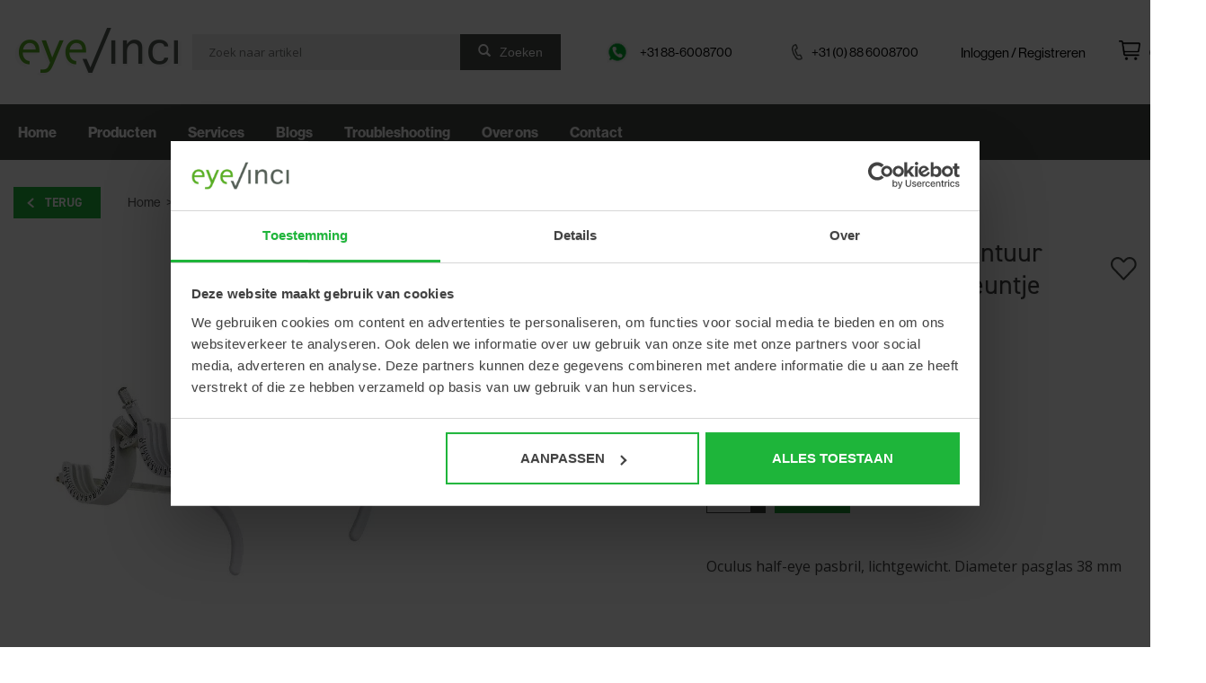

--- FILE ---
content_type: text/html;charset=utf-8
request_url: https://www.eyevinci.nl/oculus-look-over-pasmontuur-met-verstelbaar-neusst.html
body_size: 9927
content:
<!DOCTYPE html>
<html lang="nl">
  <head>
    <!-- Google Tag Manager -->
    <script>(function(w,d,s,l,i){w[l]=w[l]||[];w[l].push({'gtm.start':
    new Date().getTime(),event:'gtm.js'});var f=d.getElementsByTagName(s)[0],
    j=d.createElement(s),dl=l!='dataLayer'?'&l='+l:'';j.async=true;j.src=
    'https://www.googletagmanager.com/gtm.js?id='+i+dl;f.parentNode.insertBefore(j,f);
    })(window,document,'script','dataLayer','GTM-NGX6WT6');</script>
    <!-- End Google Tag Manager -->
    

    <meta charset="utf-8"/>
<!-- [START] 'blocks/head.rain' -->
<!--

  (c) 2008-2026 Lightspeed Netherlands B.V.
  http://www.lightspeedhq.com
  Generated: 22-01-2026 @ 14:56:11

-->
<link rel="canonical" href="https://www.eyevinci.nl/oculus-look-over-pasmontuur-met-verstelbaar-neusst.html"/>
<link rel="alternate" href="https://www.eyevinci.nl/index.rss" type="application/rss+xml" title="Nieuwe producten"/>
<meta name="robots" content="noodp,noydir"/>
<meta property="og:url" content="https://www.eyevinci.nl/oculus-look-over-pasmontuur-met-verstelbaar-neusst.html?source=facebook"/>
<meta property="og:site_name" content="Eyevinci"/>
<meta property="og:title" content="Oculus Oculus look-over pasmontuur met verstelbaar neussteuntje"/>
<meta property="og:description" content="Oculus half-eye pasbril, lichtgewicht. Diameter pasglas 38 mm"/>
<meta property="og:image" content="https://cdn.webshopapp.com/shops/295415/files/457296193/oculus-oculus-look-over-pasmontuur-met-verstelbaar.jpg"/>
<script src="https://www.powr.io/powr.js?external-type=lightspeed"></script>
<!--[if lt IE 9]>
<script src="https://cdn.webshopapp.com/assets/html5shiv.js?2025-02-20"></script>
<![endif]-->
<!-- [END] 'blocks/head.rain' -->
    <title>Oculus Oculus look-over pasmontuur met verstelbaar neussteuntje - Eyevinci</title>
    <meta name="description" content="Oculus half-eye pasbril, lichtgewicht. Diameter pasglas 38 mm" />
    <meta name="keywords" content="Oculus, Oculus, look-over, pasmontuur, met, verstelbaar, neussteuntje" />
    <meta http-equiv="X-UA-Compatible" content="IE=edge,chrome=1">
    <meta name="viewport" content="width=device-width, initial-scale=1.0">
    <meta name="apple-mobile-web-app-capable" content="yes">
    <meta name="apple-mobile-web-app-status-bar-style" content="black">

    <link rel="shortcut icon" href="https://cdn.webshopapp.com/shops/295415/themes/172241/v/138728/assets/favicon.ico?20231218144216" type="image/x-icon" />
    <link href='//fonts.googleapis.com/css?family=Open%20Sans:400,300,600,900' rel='stylesheet' type='text/css'>
    <link href='//fonts.googleapis.com/css?family=Open%20Sans:400,300,600,900' rel='stylesheet' type='text/css'>
    <link rel="preconnect" href="https://fonts.gstatic.com">
<link href="https://fonts.googleapis.com/css2?family=Open+Sans:wght@300;400;600;700;800&display=swap" rel="stylesheet">
    <link rel="stylesheet" href="https://use.typekit.net/col0qez.css">
    <link rel="shortcut icon" href="https://cdn.webshopapp.com/shops/295415/themes/172241/v/138728/assets/favicon.ico?20231218144216" type="image/x-icon" /> 
    <link rel="stylesheet" href="https://cdn.webshopapp.com/shops/295415/themes/172241/assets/bootstrap-min.css?2025120310552720200727131753" />
    <link rel="stylesheet" href="https://cdn.webshopapp.com/shops/295415/themes/172241/assets/style.css?2025120310552720200727131753" />    
    <link rel="stylesheet" href="https://cdn.webshopapp.com/shops/295415/themes/172241/assets/settings.css?2025120310552720200727131753" />  
    <link rel="stylesheet" href="https://cdn.webshopapp.com/assets/gui-2-0.css?2025-02-20" />
    <link rel="stylesheet" href="https://cdn.webshopapp.com/assets/gui-responsive-2-0.css?2025-02-20" />   
    <link rel="stylesheet" href="https://cdn.webshopapp.com/shops/295415/themes/172241/assets/custom.css?2025120310552720200727131753" />
	  <link rel="stylesheet" href="https://cdn.webshopapp.com/shops/295415/themes/172241/assets/kortingsbanner-score.css?2025120310552720200727131753" />
    <link rel="stylesheet" href="https://cdn.webshopapp.com/shops/295415/themes/172241/assets/folder-popup.css?2025120310552720200727131753" />
 


<!--    <link rel="stylesheet" href="https://cdn.webshopapp.com/shops/295415/themes/172241/assets/winter.css?2025120310552720200727131753" /> -->
    <link rel="stylesheet" href=https://cdn.webshopapp.com/shops/295415/themes/172241/assets/beurs-boldxxl.css?2025120310552720200727131753 />
        
    <script src="https://cdn.webshopapp.com/assets/jquery-1-9-1.js?2025-02-20"></script>
    <script src="https://cdn.webshopapp.com/assets/jquery-ui-1-10-1.js?2025-02-20"></script>
  
    <script type="text/javascript" src="https://cdn.webshopapp.com/shops/295415/themes/172241/assets/global.js?2025120310552720200727131753"></script>
    
		<script type="text/javascript" src="https://cdn.webshopapp.com/shops/295415/themes/172241/assets/bootstrap-min.js?2025120310552720200727131753"></script>
    <script type="text/javascript" src="https://cdn.webshopapp.com/shops/295415/themes/172241/assets/jcarousel.js?2025120310552720200727131753"></script>
    <script type="text/javascript" src="https://cdn.webshopapp.com/assets/gui.js?2025-02-20"></script>
    <script type="text/javascript" src="https://cdn.webshopapp.com/assets/gui-responsive-2-0.js?2025-02-20"></script>
    
    <script type="text/javascript" src="https://cdn.webshopapp.com/shops/295415/themes/172241/assets/share42.js?2025120310552720200727131753"></script> 

    <link rel="stylesheet" type="text/css" href="https://cdnjs.cloudflare.com/ajax/libs/slick-carousel/1.8.1/slick.min.css"/>
    <script type="text/javascript" src="https://cdnjs.cloudflare.com/ajax/libs/slick-carousel/1.8.1/slick.min.js"></script>
    
    <script type="text/javascript" src="https://mreq.github.io/slick-lightbox/dist/slick-lightbox.js"></script>
    <link rel="stylesheet" href="https://mreq.github.io/slick-lightbox/dist/slick-lightbox.css" />
        
    <!--[if lt IE 9]>
    <link rel="stylesheet" href="https://cdn.webshopapp.com/shops/295415/themes/172241/assets/style-ie.css?2025120310552720200727131753" />
    <![endif]-->
    <link rel="stylesheet" media="print" href="https://cdn.webshopapp.com/shops/295415/themes/172241/assets/print-min.css?2025120310552720200727131753" />
		<script src="https://kit.fontawesome.com/249fdaf2ad.js" crossorigin="anonymous"></script>
    
  </head>
  <body >
    <!-- Google Tag Manager (noscript) -->
        <noscript><iframe src="https://www.googletagmanager.com/ns.html?id=GTM-NGX6WT6"
        height="0" width="0" style="display:none;visibility:hidden"></iframe></noscript>
        <!-- End Google Tag Manager (noscript) -->
    
    <header class="close">
      
      <div class="topbar">
        <div class="container">

                    
          <div class="top-header-nav">
          <div class="mobilemenuinner">
            <div class="mobile-icon">
              <svg id="mobile-menu-icon" class="mobile-menu-icon" xmlns="http://www.w3.org/2000/svg" width="28" height="28" viewBox="0 0 24 24" fill="none" stroke="#707070" stroke-width="2" stroke-linecap="round" stroke-linejoin="round">
            <line class="line-one" x1="4" y1="4" x2="20" y2="4"></line>
            <line class="line-two" x1="4" y1="12" x2="20" y2="12" style="opacity: 1;"></line>
            <line class="line-three" x1="4" y1="20" x2="20" y2="20"></line>
          </svg>
            </div>
          </div>
          
            <div class="logo-inner">
              <a href="https://www.eyevinci.nl/" title="Specialist voor jouw optiekzaak &amp; optometriepraktijk">
                <img src="https://cdn.webshopapp.com/shops/295415/themes/172241/assets/logo.png?20251021150616" alt="Specialist voor jouw optiekzaak &amp; optometriepraktijk" />
              </a>
            </div>
            <div class="searchwrapper for-tablet">
            	<form action="https://www.eyevinci.nl/search/" method="get" id="formSearch">
                <input id="searchinput" type="text" name="q" autocomplete="off"  value=""/>
              	<span onclick="$('#formSearch').submit();" title="Zoeken" class="glyphicon glyphicon-search">Zoeken</span>
            	</form>
            </div>
            <div class="accountwrapper for-mobile">
            	<div class="login">
                <a href="https://www.eyevinci.nl/account/" title="Mijn account" class="my-account">
                                    Inloggen / Registreren
                                  </a>
              </div>
              <div class="cart">
                <a href="https://www.eyevinci.nl/cart/" title="Winkelwagen" class="cart"> 
              		<img height="22" src="https://cdn.webshopapp.com/shops/295415/themes/172241/assets/cart-icon.png">
                  <span class="cart-number">0</span>
            		</a>
              </div>
            </div>
          </div>
          					
          <div class="topheader desktop">
            <div class="searchwrapper">
            	<form action="https://www.eyevinci.nl/search/" method="get" id="formSearch">
                <input id="searchinput" type="text" name="q" autocomplete="off"  placeholder="Zoek naar artikel" value=""/>
              	<span onclick="$('#formSearch').submit();" title="Zoeken" class="glyphicon glyphicon-search">Zoeken</span>
            	</form>
            </div>
            <div class="infowrapper">
              <div class="whatssapp">
                <img width="30" src="https://cdn.webshopapp.com/shops/295415/themes/172241/assets/whatssapp-icon.png">
                <a href="https://wa.me/031886008700">+31 88-6008700</a>
              </div>
              <div class="phonenumber">
                <img height="18" src="https://cdn.webshopapp.com/shops/295415/themes/172241/assets/phone-icon.png">
              	<a href="tel:+31886008700">+31 (0) 88 6008700</a>
              </div>
            </div>
            <div class="accountwrapper for-desktop">
            	<div class="login">
                <a href="https://www.eyevinci.nl/account/" title="Mijn account" class="my-account">
                                    Inloggen / Registreren
                                  </a>
              </div>
              <div class="cart">
                <a href="https://www.eyevinci.nl/cart/" title="Winkelwagen" class="cart"> 
              		<img height="22" src="https://cdn.webshopapp.com/shops/295415/themes/172241/assets/cart-icon.png">
                  <span class="cart-number">0</span>
            		</a>
              </div>
            </div>
          </div> 
        </div>
      </div>
      
      <div class="nav-container">
      <div class="container navigation">
        <nav class="nonbounce desktop vertical">
            <ul>
              <li class="item home ">
                <a class="itemLink" href="https://www.eyevinci.nl/">Home</a>
              </li>
              
              <li class="item sub">
                <a class="itemLink" href="/collection">Producten</a>
                <span class="glyphicon glyphicon-play"></span>
                <ul class="subnav">
                
 							              <li class="subitem">
                <a class="subitemLink" href="https://www.eyevinci.nl/nieuw-bij-eyevinci/" title="Nieuw bij EyeVinci ">Nieuw bij EyeVinci </a>
                              </li>
                            <li class="subitem sub">
                <a class="subitemLink" href="https://www.eyevinci.nl/diagnostiek/" title="Diagnostiek">Diagnostiek</a>
                                <span class="glyphicon glyphicon-play"></span>
                <ul class="subnav">
                                    <li class="subitem">
                    <a class="subitemLink" href="https://www.eyevinci.nl/diagnostiek/oct/" title="OCT">OCT</a>
                                      </li>
                                    <li class="subitem">
                    <a class="subitemLink" href="https://www.eyevinci.nl/diagnostiek/funduscamera/" title="Funduscamera">Funduscamera</a>
                                      </li>
                                    <li class="subitem">
                    <a class="subitemLink" href="https://www.eyevinci.nl/diagnostiek/spleetlamp/" title="Spleetlamp">Spleetlamp</a>
                                      </li>
                                    <li class="subitem">
                    <a class="subitemLink" href="https://www.eyevinci.nl/diagnostiek/autorefracto-keratometer/" title="Autorefracto-keratometer">Autorefracto-keratometer</a>
                                      </li>
                                    <li class="subitem">
                    <a class="subitemLink" href="https://www.eyevinci.nl/diagnostiek/corneatopografie/" title="Corneatopografie">Corneatopografie</a>
                                      </li>
                                    <li class="subitem">
                    <a class="subitemLink" href="https://www.eyevinci.nl/diagnostiek/tonometrie-pachmetrie/" title="Tonometrie/pachmetrie">Tonometrie/pachmetrie</a>
                                      </li>
                                    <li class="subitem">
                    <a class="subitemLink" href="https://www.eyevinci.nl/diagnostiek/aslengtemeter/" title="Aslengtemeter">Aslengtemeter</a>
                                      </li>
                                    <li class="subitem">
                    <a class="subitemLink" href="https://www.eyevinci.nl/diagnostiek/gezichtsveldapparatuur/" title="Gezichtsveldapparatuur">Gezichtsveldapparatuur</a>
                                      </li>
                                    <li class="subitem">
                    <a class="subitemLink" href="https://www.eyevinci.nl/diagnostiek/oogspiegel-skiascoop/" title="Oogspiegel/Skiascoop">Oogspiegel/Skiascoop</a>
                                        <ul class="subnav">
                                            <li class="subitem">
                        <a class="subitemLink" href="https://www.eyevinci.nl/diagnostiek/oogspiegel-skiascoop/directe-oogspiegel/" title="Directe oogspiegel ">Directe oogspiegel </a>
                      </li>
                                            <li class="subitem">
                        <a class="subitemLink" href="https://www.eyevinci.nl/diagnostiek/oogspiegel-skiascoop/indirecte-oogspiegel/" title="Indirecte oogspiegel">Indirecte oogspiegel</a>
                      </li>
                                            <li class="subitem">
                        <a class="subitemLink" href="https://www.eyevinci.nl/diagnostiek/oogspiegel-skiascoop/skiascoop/" title="Skiascoop">Skiascoop</a>
                      </li>
                                            <li class="subitem">
                        <a class="subitemLink" href="https://www.eyevinci.nl/diagnostiek/oogspiegel-skiascoop/set-oogspiegel-skiascoop/" title="Set oogspiegel/skiascoop">Set oogspiegel/skiascoop</a>
                      </li>
                                            <li class="subitem">
                        <a class="subitemLink" href="https://www.eyevinci.nl/diagnostiek/oogspiegel-skiascoop/toebehoren-oogspiegel-skiascoop/" title="Toebehoren oogspiegel/skiascoop">Toebehoren oogspiegel/skiascoop</a>
                      </li>
                                            <li class="subitem">
                        <a class="subitemLink" href="https://www.eyevinci.nl/diagnostiek/oogspiegel-skiascoop/lampjes-oogspiegel-skiascoop/" title="Lampjes oogspiegel/skiascoop">Lampjes oogspiegel/skiascoop</a>
                      </li>
                                          </ul>
                                      </li>
                                    <li class="subitem">
                    <a class="subitemLink" href="https://www.eyevinci.nl/diagnostiek/diagnostische-lenzen/" title="Diagnostische lenzen">Diagnostische lenzen</a>
                                      </li>
                                    <li class="subitem">
                    <a class="subitemLink" href="https://www.eyevinci.nl/diagnostiek/diagnostiek-toebehoren/" title="Diagnostiek toebehoren ">Diagnostiek toebehoren </a>
                                        <ul class="subnav">
                                            <li class="subitem">
                        <a class="subitemLink" href="https://www.eyevinci.nl/diagnostiek/diagnostiek-toebehoren/stofhoezen/" title="Stofhoezen">Stofhoezen</a>
                      </li>
                                            <li class="subitem">
                        <a class="subitemLink" href="https://www.eyevinci.nl/diagnostiek/diagnostiek-toebehoren/diagnostiek-overig/" title="Diagnostiek overig">Diagnostiek overig</a>
                      </li>
                                          </ul>
                                      </li>
                                    <li class="subitem">
                    <a class="subitemLink" href="https://www.eyevinci.nl/diagnostiek/loepbril/" title="Loepbril">Loepbril</a>
                                      </li>
                                  </ul>
                              </li>
                            <li class="subitem sub">
                <a class="subitemLink" href="https://www.eyevinci.nl/werkplaats/" title="Werkplaats">Werkplaats</a>
                                <span class="glyphicon glyphicon-play"></span>
                <ul class="subnav">
                                    <li class="subitem">
                    <a class="subitemLink" href="https://www.eyevinci.nl/werkplaats/lensmeter/" title="Lensmeter">Lensmeter</a>
                                      </li>
                                    <li class="subitem">
                    <a class="subitemLink" href="https://www.eyevinci.nl/werkplaats/boren/" title="Boren ">Boren </a>
                                      </li>
                                    <li class="subitem">
                    <a class="subitemLink" href="https://www.eyevinci.nl/werkplaats/foehn/" title="Föhn">Föhn</a>
                                      </li>
                                    <li class="subitem">
                    <a class="subitemLink" href="https://www.eyevinci.nl/werkplaats/glasanalyse/" title="Glasanalyse">Glasanalyse</a>
                                      </li>
                                    <li class="subitem">
                    <a class="subitemLink" href="https://www.eyevinci.nl/werkplaats/groeven/" title="Groeven">Groeven</a>
                                      </li>
                                    <li class="subitem">
                    <a class="subitemLink" href="https://www.eyevinci.nl/werkplaats/handgereedschap/" title="Handgereedschap">Handgereedschap</a>
                                      </li>
                                    <li class="subitem">
                    <a class="subitemLink" href="https://www.eyevinci.nl/werkplaats/slijpautomaat/" title="Slijpautomaat">Slijpautomaat</a>
                                      </li>
                                    <li class="subitem">
                    <a class="subitemLink" href="https://www.eyevinci.nl/werkplaats/handslijpers/" title="Handslijpers">Handslijpers</a>
                                      </li>
                                    <li class="subitem">
                    <a class="subitemLink" href="https://www.eyevinci.nl/werkplaats/blockers/" title="Blockers">Blockers</a>
                                      </li>
                                    <li class="subitem">
                    <a class="subitemLink" href="https://www.eyevinci.nl/werkplaats/tracers/" title="Tracers">Tracers</a>
                                      </li>
                                    <li class="subitem">
                    <a class="subitemLink" href="https://www.eyevinci.nl/werkplaats/polijsten/" title="Polijsten">Polijsten</a>
                                      </li>
                                    <li class="subitem">
                    <a class="subitemLink" href="https://www.eyevinci.nl/werkplaats/ultrasoon-reiniging/" title="Ultrasoon/Reiniging ">Ultrasoon/Reiniging </a>
                                      </li>
                                    <li class="subitem">
                    <a class="subitemLink" href="https://www.eyevinci.nl/werkplaats/solderen/" title="Solderen ">Solderen </a>
                                      </li>
                                    <li class="subitem">
                    <a class="subitemLink" href="https://www.eyevinci.nl/werkplaats/werkbakjes-werkmeubels/" title="Werkbakjes/werkmeubels">Werkbakjes/werkmeubels</a>
                                      </li>
                                    <li class="subitem">
                    <a class="subitemLink" href="https://www.eyevinci.nl/werkplaats/loepbril/" title="Loepbril">Loepbril</a>
                                      </li>
                                    <li class="subitem">
                    <a class="subitemLink" href="https://www.eyevinci.nl/werkplaats/glasmontage/" title="Glasmontage">Glasmontage</a>
                                      </li>
                                  </ul>
                              </li>
                            <li class="subitem sub">
                <a class="subitemLink" href="https://www.eyevinci.nl/meubilair/" title="Meubilair">Meubilair</a>
                                <span class="glyphicon glyphicon-play"></span>
                <ul class="subnav">
                                    <li class="subitem">
                    <a class="subitemLink" href="https://www.eyevinci.nl/meubilair/instrumententafels/" title="Instrumententafels">Instrumententafels</a>
                                      </li>
                                    <li class="subitem">
                    <a class="subitemLink" href="https://www.eyevinci.nl/meubilair/krukken-stoelen/" title="Krukken &amp; stoelen">Krukken &amp; stoelen</a>
                                      </li>
                                    <li class="subitem">
                    <a class="subitemLink" href="https://www.eyevinci.nl/meubilair/refractie-units/" title="Refractie-units">Refractie-units</a>
                                      </li>
                                    <li class="subitem">
                    <a class="subitemLink" href="https://www.eyevinci.nl/meubilair/refractiestoelen/" title="Refractiestoelen ">Refractiestoelen </a>
                                      </li>
                                    <li class="subitem">
                    <a class="subitemLink" href="https://www.eyevinci.nl/meubilair/werkmeubels/" title="Werkmeubels ">Werkmeubels </a>
                                      </li>
                                  </ul>
                              </li>
                            <li class="subitem sub">
                <a class="subitemLink" href="https://www.eyevinci.nl/verbruiksartikelen/" title="Verbruiksartikelen">Verbruiksartikelen</a>
                                <span class="glyphicon glyphicon-play"></span>
                <ul class="subnav">
                                    <li class="subitem">
                    <a class="subitemLink" href="https://www.eyevinci.nl/verbruiksartikelen/reinigen/" title="Reinigen">Reinigen</a>
                                      </li>
                                    <li class="subitem">
                    <a class="subitemLink" href="https://www.eyevinci.nl/verbruiksartikelen/inktstiften/" title="Inktstiften">Inktstiften</a>
                                      </li>
                                    <li class="subitem">
                    <a class="subitemLink" href="https://www.eyevinci.nl/verbruiksartikelen/kinsteunpapier/" title="Kinsteunpapier">Kinsteunpapier</a>
                                      </li>
                                    <li class="subitem">
                    <a class="subitemLink" href="https://www.eyevinci.nl/verbruiksartikelen/lampjes/" title="Lampjes">Lampjes</a>
                                      </li>
                                    <li class="subitem">
                    <a class="subitemLink" href="https://www.eyevinci.nl/verbruiksartikelen/printrollen/" title="Printrollen">Printrollen</a>
                                      </li>
                                    <li class="subitem">
                    <a class="subitemLink" href="https://www.eyevinci.nl/verbruiksartikelen/slijpmachine-toebehoren/" title="Slijpmachine toebehoren">Slijpmachine toebehoren</a>
                                      </li>
                                    <li class="subitem">
                    <a class="subitemLink" href="https://www.eyevinci.nl/verbruiksartikelen/spiegels/" title="Spiegels ">Spiegels </a>
                                      </li>
                                    <li class="subitem">
                    <a class="subitemLink" href="https://www.eyevinci.nl/verbruiksartikelen/vloeistoffen/" title="Vloeistoffen ">Vloeistoffen </a>
                                      </li>
                                    <li class="subitem">
                    <a class="subitemLink" href="https://www.eyevinci.nl/verbruiksartikelen/polijsten/" title="Polijsten ">Polijsten </a>
                                      </li>
                                    <li class="subitem">
                    <a class="subitemLink" href="https://www.eyevinci.nl/verbruiksartikelen/stofhoezen/" title="Stofhoezen">Stofhoezen</a>
                                      </li>
                                  </ul>
                              </li>
                            <li class="subitem sub">
                <a class="subitemLink" href="https://www.eyevinci.nl/refractie/" title="Refractie">Refractie</a>
                                <span class="glyphicon glyphicon-play"></span>
                <ul class="subnav">
                                    <li class="subitem">
                    <a class="subitemLink" href="https://www.eyevinci.nl/refractie/phoropter/" title="Phoropter">Phoropter</a>
                                        <ul class="subnav">
                                            <li class="subitem">
                        <a class="subitemLink" href="https://www.eyevinci.nl/refractie/phoropter/phoropter/" title="Phoropter">Phoropter</a>
                      </li>
                                            <li class="subitem">
                        <a class="subitemLink" href="https://www.eyevinci.nl/refractie/phoropter/phoropter-toebehoren/" title="Phoropter toebehoren">Phoropter toebehoren</a>
                      </li>
                                          </ul>
                                      </li>
                                    <li class="subitem">
                    <a class="subitemLink" href="https://www.eyevinci.nl/refractie/lensmeter/" title="Lensmeter">Lensmeter</a>
                                      </li>
                                    <li class="subitem">
                    <a class="subitemLink" href="https://www.eyevinci.nl/refractie/visusscherm-projector/" title="Visusscherm/projector">Visusscherm/projector</a>
                                      </li>
                                    <li class="subitem">
                    <a class="subitemLink" href="https://www.eyevinci.nl/refractie/autorefracto-keratometer/" title="Autorefracto-keratometer">Autorefracto-keratometer</a>
                                      </li>
                                    <li class="subitem">
                    <a class="subitemLink" href="https://www.eyevinci.nl/refractie/pd-meting/" title="PD-meting">PD-meting</a>
                                      </li>
                                    <li class="subitem">
                    <a class="subitemLink" href="https://www.eyevinci.nl/refractie/pasbrillen-pasglazen/" title="Pasbrillen/pasglazen ">Pasbrillen/pasglazen </a>
                                        <ul class="subnav">
                                            <li class="subitem">
                        <a class="subitemLink" href="https://www.eyevinci.nl/refractie/pasbrillen-pasglazen/pasbrillen/" title="Pasbrillen">Pasbrillen</a>
                      </li>
                                            <li class="subitem">
                        <a class="subitemLink" href="https://www.eyevinci.nl/refractie/pasbrillen-pasglazen/pasbril-onderdelen-toebehoren/" title="Pasbril onderdelen/-toebehoren">Pasbril onderdelen/-toebehoren</a>
                      </li>
                                            <li class="subitem">
                        <a class="subitemLink" href="https://www.eyevinci.nl/refractie/pasbrillen-pasglazen/prismasets/" title="Prismasets">Prismasets</a>
                      </li>
                                            <li class="subitem">
                        <a class="subitemLink" href="https://www.eyevinci.nl/refractie/pasbrillen-pasglazen/pasglazen/" title="Pasglazen ">Pasglazen </a>
                      </li>
                                          </ul>
                                      </li>
                                    <li class="subitem">
                    <a class="subitemLink" href="https://www.eyevinci.nl/refractie/handrefractie/" title="Handrefractie">Handrefractie</a>
                                      </li>
                                    <li class="subitem">
                    <a class="subitemLink" href="https://www.eyevinci.nl/refractie/visustesten/" title="(Visus)testen">(Visus)testen</a>
                                        <ul class="subnav">
                                            <li class="subitem">
                        <a class="subitemLink" href="https://www.eyevinci.nl/refractie/visustesten/visuskaarten/" title="Visuskaarten                                  ">Visuskaarten                                  </a>
                      </li>
                                            <li class="subitem">
                        <a class="subitemLink" href="https://www.eyevinci.nl/refractie/visustesten/stereotest/" title="Stereotest">Stereotest</a>
                      </li>
                                            <li class="subitem">
                        <a class="subitemLink" href="https://www.eyevinci.nl/refractie/visustesten/kleurencontrast/" title="Kleurencontrast">Kleurencontrast</a>
                      </li>
                                            <li class="subitem">
                        <a class="subitemLink" href="https://www.eyevinci.nl/refractie/visustesten/accommodatie/" title="Accommodatie">Accommodatie</a>
                      </li>
                                            <li class="subitem">
                        <a class="subitemLink" href="https://www.eyevinci.nl/refractie/visustesten/digitale-testen/" title="Digitale testen ">Digitale testen </a>
                      </li>
                                          </ul>
                                      </li>
                                    <li class="subitem">
                    <a class="subitemLink" href="https://www.eyevinci.nl/refractie/refractie-toebehoren-verbruik/" title="Refractie toebehoren/ verbruik">Refractie toebehoren/ verbruik</a>
                                        <ul class="subnav">
                                            <li class="subitem">
                        <a class="subitemLink" href="https://www.eyevinci.nl/refractie/refractie-toebehoren-verbruik/stofhoezen/" title="Stofhoezen">Stofhoezen</a>
                      </li>
                                            <li class="subitem">
                        <a class="subitemLink" href="https://www.eyevinci.nl/refractie/refractie-toebehoren-verbruik/verbruik-refractieruimte/" title="Verbruik refractieruimte">Verbruik refractieruimte</a>
                      </li>
                                          </ul>
                                      </li>
                                  </ul>
                              </li>
                            <li class="subitem">
                <a class="subitemLink" href="https://www.eyevinci.nl/used-equipment/" title="Used equipment">Used equipment</a>
                              </li>
                            <li class="subitem">
                <a class="subitemLink" href="https://www.eyevinci.nl/brilpresentatie/" title="Brilpresentatie">Brilpresentatie</a>
                              </li>
                            <li class="subitem">
                <a class="subitemLink" href="https://www.eyevinci.nl/software/" title="Software">Software</a>
                              </li>
                              </ul>
              </li>
              

              
              
          <li class="item sub">
                <a class="itemLink" href="/service/technische-dienst">Services</a>
                <span class="glyphicon glyphicon-play"></span>
                <ul class="subnav">
                  <li class="subitem">
                    <a class="subitemLink" href="/service/technische-dienst/">Technische dienst</a>
                  </li>
                  <li class="subitem">
                    <a class="subitemLink" href="/service/showroom/">Showroom</a>
                  </li>
                  <li class="subitem">
                    <a class="subitemLink" href="/service/financiering/">Financiering</a>
                  </li>
                  <li class="subitem">
                    <a class="subitemLink" href="/service/inruil/">Inruil</a>
                  </li>
                  <li class="subitem">
                    <a class="subitemLink" href="/service/hulp/">Hulp op afstand</a>
                  </li>
                  <li class="subitem">
                    <a class="subitemLink" href="/service/general-terms-conditions">Algemene voorwaarden</a>
                  </li>
                  <li class="subitem">
                    <a class="subitemLink" href="/service/privacy-verklaring/">Privacy verklaring</a>
                  </li>
                  <li class="subitem">
                    <a class="subitemLink" href="/service/cookie-beleid/">Cookiebeleid</a>
                  </li>
                </ul>
              </li>
              
              <li class="item sub">
                <a class="itemLink" href="/blogs/nieuws">Blogs</a>
              </li>
              
          		<li class="item sub">
                <a class="itemLink" href="/service/troubleshooting">Troubleshooting</a>
                <span class="glyphicon glyphicon-play"></span>
                <ul class="subnav">
                  <li class="subitem">
                    <a class="subitemLink" href="/service/troubleshooting">Veelgestelde vragen</a>
                  </li>
                  <li class="subitem">
                    <a class="subitemLink" href="/service/trainingsvideos/">Trainingsvideo's</a>
                  </li>
                </ul>
              </li>
              
              
          <li class="item sub">
                <a class="itemLink" href="/service/about">Over ons</a>
                <span class="glyphicon glyphicon-play"></span>
                <ul class="subnav">
                  <li class="subitem">
                    <a class="subitemLink" href="/service/about">Eyevinci</a>
                  </li>
                  <li class="subitem">
                    <a class="subitemLink" href="/service/team/">Team</a>
                  </li>
                  <li class="subitem">
                    <a class="subitemLink" href="/service/klantenreferentie">Klantenreferenties</a>
                  </li>
                  <li class="subitem">
                    <a class="subitemLink" href="/service/vacatures/">Vacatures</a>
                  </li>
                </ul>
              </li>
          <li class="item sub">
                <a class="itemLink" href="/service/contact">Contact</a>
              </li>
              </ul>
            <span class="glyphicon glyphicon-remove"></span>  
          </nav>
      </div>
      </div>
    </header>
    
    
    
    <div class="wrapper">
                  
            
      <div class="container">
                <div itemscope itemtype="http://schema.org/Product">
<div class="page-title row">
  <div class="col-sm-12 col-md-12 breadcrumbs text-left">
    <a class="backbutton" onclick="window.history.go(-1); return false;" href="/collection/">Terug</a>
    
    <div class="breadcrumbwrapper">
    <a href="https://www.eyevinci.nl/" title="Home">Home</a>
    
        > <a href="https://www.eyevinci.nl/oculus-look-over-pasmontuur-met-verstelbaar-neusst.html">Oculus look-over pasmontuur met verstelbaar neussteuntje</a>
        </div>
  </div>  
</div>
<div class="product-wrap row">
  
  <div class="product-img col-sm-7 col-md-7">
    
    
    <div class="row zoombox">
      
      <div class="col-md-9">
        <div class="images"> 
          <meta itemprop="image" content="https://cdn.webshopapp.com/shops/295415/files/457296193/300x250x2/oculus-oculus-look-over-pasmontuur-met-verstelbaar.jpg" />
                    <a class="zoom first" data-image-id="457296193">             
                                        <img src="https://cdn.webshopapp.com/shops/295415/files/457296193/800x1024x2/oculus-oculus-look-over-pasmontuur-met-verstelbaar.jpg" alt="Oculus Oculus look-over pasmontuur met verstelbaar neussteuntje">
                                    </a> 
                    <a class="zoom" data-image-id="330766913">             
                                        <img src="https://cdn.webshopapp.com/shops/295415/files/330766913/800x1024x2/oculus-oculus-look-over-pasmontuur-met-verstelbaar.jpg" alt="Oculus Oculus look-over pasmontuur met verstelbaar neussteuntje">
                                    </a> 
                  </div>
      </div>
      
      <div class="col-md-3 no-padding">
        <div class="thumbs row">
                    <div class="col-xs-4 col-sm-4 col-md-12 thumbimg">
            <a data-image-id="457296193">
                                              <img src="https://cdn.webshopapp.com/shops/295415/files/457296193/156x230x2/oculus-oculus-look-over-pasmontuur-met-verstelbaar.jpg" alt="Oculus Oculus look-over pasmontuur met verstelbaar neussteuntje" title="Oculus Oculus look-over pasmontuur met verstelbaar neussteuntje" height="190" width="auto"/>
                                          </a>
          </div>
                    <div class="col-xs-4 col-sm-4 col-md-12 thumbimg">
            <a data-image-id="330766913">
                                              <img src="https://cdn.webshopapp.com/shops/295415/files/330766913/156x230x2/oculus-oculus-look-over-pasmontuur-met-verstelbaar.jpg" alt="Oculus Oculus look-over pasmontuur met verstelbaar neussteuntje" title="Oculus Oculus look-over pasmontuur met verstelbaar neussteuntje" height="190" width="auto"/>
                                          </a>
          </div>
                  </div>
      </div>
   
    </div>
    
    <div class="product-tabs desktopvisible row">
      <div class="tabs">
        <ul>
          <li class="active col-2 information"><a rel="info" href="#">Product omschrijving</a></li>
                    <li class="col-2 reviews"><a rel="reviews" href="#">Bekijk video</a></li>        </ul>
      </div>                    
      <div class="tabsPages">
        <div class="page info active">                
                    <div class="clearfix"></div>
          
          <p>Pasbril voor 3 paar lenzen
Aanpasbare PD van 59-67 mm
Verstelbare neusbrug
Aanpasbare veerlengte
ook verkrijgbaar voor kinderen</p>
          
                    
        </div>
        
        <div class="page reviews">
                              
          <div id="InsertVideoDesktop" class="bottom">
            
          </div>          
        </div>
      </div>
    </div>
    
    
    
  </div>
 
  <div itemprop="offers" itemscope itemtype="http://schema.org/Offer" class="product-info col-sm-5 col-md-5">
  
  	<div class="product-top">
      <div class="product-title"><h1>Oculus look-over pasmontuur met verstelbaar neussteuntje</h1></div>
      <div class="product-icons">
				        	<a class="wishlist-icon" href="https://www.eyevinci.nl/account/wishlistAdd/110775476/?variant_id=223636142" title="Aan verlanglijst toevoegen"><img src="https://cdn.webshopapp.com/shops/295415/themes/172241/assets/wishlist-icon.png"></a>
				
        <a class="product-phone-icon" href="tel:+31886008700"><img src="https://cdn.webshopapp.com/shops/295415/themes/172241/assets/product-phone-icon.png"></a>
      </div>
    </div>
    <hr class="product-line">
    <div class="product-code">
      <p>Artikelnummer: 403300</p>
    </div>
    
        
    
    
	    	<meta itemprop="price" content="289.00" />
    	<meta itemprop="priceCurrency" content="EUR" />
	    <meta itemprop="itemCondition" itemtype="http://schema.org/OfferItemCondition" content="http://schema.org/NewCondition"/>
    <meta itemprop="url" content="https://www.eyevinci.nl/oculus-look-over-pasmontuur-met-verstelbaar-neusst.html" />  
          <meta itemprop="availability" content="http://schema.org/InStock" />
          
    <form action="https://www.eyevinci.nl/cart/add/223636142/" id="product_configure_form" method="post">
              <input type="hidden" name="bundle_id" id="product_configure_bundle_id" value="">
            <div class="product-price row">
        <div class="price-wrap col-xs-12 col-md-12"> 
                    <span class="price" style="line-height: 30px;">€289,00 <span>Excl. btw</span>
             
 
        </div>
        <div class="cart col-xs-12 col-md-12"> 
          <div class="cart">
                        <input type="text" name="quantity" value="1" />
            <div class="change">
              <a href="javascript:;" onclick="updateQuantity('up');" class="up">+</a>
              <a href="javascript:;" onclick="updateQuantity('down');" class="down">-</a>
            </div>
            <a href="javascript:;" onclick="$('#product_configure_form').submit();" class="btn glyphicon glyphicon-shopping-cart" title="Toevoegen aan winkelwagen" >
              <span><img width="22" src="https://cdn.webshopapp.com/shops/295415/themes/172241/assets/cart-icon-white.png"></span>
            </a>
                      </div>
        </div>
      </div>
    </form>
      
    <div class="product-short-description">
      <p>Oculus half-eye pasbril, lichtgewicht. Diameter pasglas 38 mm</p>
    </div>
      
            
            
     <!-- END OF OFFERTE FORMULIER --> 
      
      
      
      
  </div>
  
  <div class="product-tabs mobilevisible row">
      <div class="tabs">
        <ul>
          <li class="active col-2 information"><a rel="info" href="#">Product omschrijving</a></li>
                    <li class="col-2 reviews"><a rel="reviews" href="#">Bekijk video</a></li>        </ul>
      </div>                    
      <div class="tabsPages">
        <div class="page info active">                
                    <div class="clearfix"></div>
          
          <p>Pasbril voor 3 paar lenzen
Aanpasbare PD van 59-67 mm
Verstelbare neusbrug
Aanpasbare veerlengte
ook verkrijgbaar voor kinderen</p>
          
                    
        </div>
        
        <div class="page reviews">
                              
          <div id="InsertVideoMobile" class="bottom">
            
          </div>          
        </div>
      </div>
    </div>
    
        
    </div>

 
</div>


<script type="text/javascript">
  $(document).ready(function(){
    console.log( $('.rel-product').length);
    if ( $('.rel-product').length > 2) {
      console.log('meer dan 2 related products');
      $('.product-slider').slick({
       	infinite: true,
        slidesToShow: 2,
        arrows: false,
        autoplaySpeed: 2000,
        autoplay: true,
        speed: 300,
        responsive: [
          { 
        		breakpoint: 1024,
          			settings: {
          				slidesToShow: 1,
          				slidesToScroll: 1
          			}
          	}
        ]
      });
      
    }
    
  });
</script>
  
<script src="https://cdn.webshopapp.com/shops/295415/themes/172241/assets/jquery-zoom-min.js?2025120310552720200727131753" type="text/javascript"></script>
<script type="text/javascript">
function updateQuantity(way){
    var quantity = parseInt($('.cart input').val());

    if (way == 'up'){
        if (quantity < 10000){
            quantity++;
        } else {
            quantity = 10000;
        }
    } else {
        if (quantity > 1){
            quantity--;
        } else {
            quantity = 1;
        }
    }

    $('.cart input').val(quantity);
}

$('.mobilevisible iframe').appendTo('#InsertVideoMobile');  
$('.desktopvisible iframe').appendTo('#InsertVideoDesktop');

var tabs =  $("#InsertVideoDesktop iframe");

if( $(tabs).length > 0 ) {
  $(".tabs ul li.reviews").css("display", "block");
} else {
  $(".tabs ul li.reviews").css("display", "none");
}
  

var tabs =  $("#InsertVideoMobile iframe");
if( $(tabs).length > 0 ) {
  $(".tabs ul li.reviews").css("display", "block");
} else {
  $(".tabs ul li.reviews").css("display", "none");
}

</script>
  
  <script>
    $('.offerte-aanvragen #product_configure_variants option').text(function(i, t) {
    return t.substr(0, t.lastIndexOf('-'));
});
</script>
  
<script>
$(document).ready(function(){
        var prodTitels = $('.product-title h1').text();
           if(prodTitels.includes('NIEUW')){
            $('.product-img').append("<div class='equipment-label big'>NIEUW</div>")
           }
  else if(prodTitels.includes('VERKOCHT')){
            $('.product-img').append("<div class='equipment-label big'>VERKOCHT</div>")
           }
  else if(prodTitels.includes('GERESERVEERD')){
            $('.product-img').append("<div class='equipment-label big'>GERESERVEERD</div>")
           }
  				
});
</script>
  
  <script>
    async function productSelectors() {
  const formatter = new Intl.NumberFormat("nl-NL", {
    style: "currency",
    currency: "EUR"
  });
  let data = await fetch(`${window.location.href}?format=json`).then(
    (response) => response.json()
  );
  let custom = data.product.custom;
  Object.keys(custom).forEach((customKey) => {
    let selectorId = `#product_configure_custom_${customKey}`;
    $(selectorId).change(function () {
      let basePrice = data.product.price.price;
      Object.keys(custom).forEach((cmKey) => {
        let selectedOptionId = $(`#product_configure_custom_${cmKey}`).val();
        let extraPrice = 0;
        if (selectedOptionId) {
          extraPrice = custom[cmKey].values[selectedOptionId].price;
        }
        basePrice = basePrice + extraPrice;
      });
      let newPriceHtml = `${formatter
        .format(basePrice)
        .replace("€ ", "€")} <span>Excl. btw</span>`;
      $("#product_configure_form .price").empty().append(newPriceHtml);
    });
  });
}
productSelectors();
  </script>      </div>
            
            
      <footer>
        <div class="container">
  
          <div class="row">
            
            <div class="col-md-9">
            
              <div class="links row">
                <div class="col-xs-12 col-sm-3 col-md-3 footer-collapse">
                    <label class="footercollapse" for="_1">
                      
                      <strong>Producten</strong>
                      <span class="glyphicon glyphicon-chevron-down hidden-sm hidden-md hidden-lg"></span></label>
                        <input class="footercollapse_input hidden-md hidden-lg hidden-sm" id="_2" type="checkbox">
                        <div class="list">
                  <ul>
                    <li><a href="https://www.eyevinci.nl/collection/" title="Alle producten">Alle producten</a></li>
                    <li><a href="https://www.eyevinci.nl/collection/?sort=newest" title="Uitgelichte producten">Uitgelichte producten</a></li>
                    <li><a href="/speciale-acties/" title="Speciale acties">Speciale acties</a></li>
                    <li><a href="/used-equipment/" title="Used equipment">Used equipment</a></li>
                                        <li><a href="https://www.eyevinci.nl/tags/" title="Tags">Tags</a></li>                  </ul>
                </div>

                </div>     


                <div class="col-xs-12 col-sm-3 col-md-2 footer-collapse">
              <label class="footercollapse" for="_2">           
                <strong>Merken</strong>
                      <span class="glyphicon glyphicon-chevron-down hidden-sm hidden-md hidden-lg"></span></label>
                        <input class="footercollapse_input hidden-md hidden-lg hidden-sm" id="_3" type="checkbox">
                        <div class="list">

                  <ul>
                    <li><a href="/brands/nidek/" title="Nidek">Nidek</a></li>
                    <li><a href="/brands/haag-streit/" title="Haag-Streit">Haag-Streit</a></li>
                    <li><a href="/brands/keeler/" title="Keeler">Keeler</a></li>
                    <li><a href="/brands/medmont/" title="Medmont">Medmont</a></li>
                    <li><a href="/brands/heine/" title="Heine">Heine</a></li>
                    <li><a href="/brands/oculus/" title="Oculus">Oculus</a></li>
                    <li>&nbsp;</li>
                    <li><a href="/brands/" title="Bekijk al onze merken">Bekijk al onze merken</a></li>
                  </ul>
                </div>
              
                </div>

                <div class="col-xs-12 col-sm-3 col-md-2 footer-collapse">
                  <label class="footercollapse" for="_3">
                    
                    <strong>Service</strong>
                      <span class="glyphicon glyphicon-chevron-down hidden-sm hidden-md hidden-lg"></span></label>
                        <input class="footercollapse_input hidden-md hidden-lg hidden-sm" id="_1" type="checkbox">
                        <div class="list">
                          
                        <ul class="no-underline no-list-style">
                          <li><a href="/service/technische-dienst/" title="Technische dienst">Technische dienst</a></li>
                          <li><a href="/service/showroom/" title="Showroom">Showroom</a></li>
                          <li><a href="/service/financiering/" title="Financiering">Financiering</a></li>
                          <li><a href="/service/inruil/" title="Inruil">Inruil</a></li>
                          <li><a href="/service/webinars/" title="Inruil">Webinars</a></li>
                          <li><a href="/service/hulp/" title="Hulp op afstand">Hulp op afstand</a></li>
                          <li><a href="/service/general-terms-conditions/" title="Algemene voorwaarden">Algemene voorwaarden</a></li>
                          <li><a href="/service/privacy-verklaring/" title="Privacy verklaring">Privacy verklaring</a></li>
                          <li><a href="/service/cookie-beleid/" title="Cookiebeleid">Cookiebeleid</a></li>
                        </ul>                          
                      </div> 
                </div>
                
                
                <div class="col-xs-12 col-sm-3 col-md-2 footer-collapse">
                  <label class="footercollapse" for="_4">
                    <strong>Blogs</strong>
                    <span class="glyphicon glyphicon-chevron-down hidden-sm hidden-md hidden-lg"></span></label>
                  
                                                
                   <div class="list">                         
                        <ul id="news-list-items" class="no-underline no-list-style">
                                                    <li><a href="https://www.eyevinci.nl/blogs/nieuws/collega-in-de-spotlight-bianca-van-der-hulst/" title="Blogs van Eyevinci">Collega in de spotlight: Bianca van der Hulst</a></li>
                                                    <li><a href="https://www.eyevinci.nl/blogs/nieuws/collega-in-de-spotlight-sjoerd-domburg-ouwerkerk/" title="Blogs van Eyevinci">Collega in de spotlight: Sjoerd Domburg-Ouwerkerk</a></li>
                                                    <li><a href="https://www.eyevinci.nl/blogs/nieuws/een-nieuwe-werkplek-bij-van-den-tol-in-huizen/" title="Blogs van Eyevinci">Een nieuwe werkplek bij Van den Tol in Huizen!</a></li>
                                                    <li><a href="https://www.eyevinci.nl/blogs/nieuws/retinalyze-en-eyevinci-een-krachtige-samenwerking/" title="Blogs van Eyevinci">RetinaLyze en EyeVinci: een krachtige samenwerking</a></li>
                                                    <li><a href="https://www.eyevinci.nl/blogs/nieuws/collega-in-de-spotlight-bas-van-zon/" title="Blogs van Eyevinci">Collega in de spotlight: Bas van Zon</a></li>
                                                    <li><a href="/blogs/nieuws-van-eyevinvi/" title="Alle berichten">Alle berichten</a></li>
                        </ul>                          
                      </div>
                             		                                   
                </div>
             
                <div class="col-xs-12 col-sm-3 col-md-3 footer-collapse">
                     <label class="footercollapse" for="_5">
                      <strong>Eyevinci B.V. </strong>
                      <span class="glyphicon glyphicon-chevron-down hidden-sm hidden-md hidden-lg"></span></label>
                        <input class="footercollapse_input hidden-md hidden-lg hidden-sm" id="_4" type="checkbox">
                        <div class="list">



                                                              
                                    <div class="contact">
                    <p>Eyevinci B.V.<br>Nijverheidsweg 15<br>2102 LJ Heemstede<br>Nederland</p><br>
                    <a href="/cdn-cgi/l/email-protection#046d6a626b44617d61726d6a676d2a6a68" title="Email"><span class="__cf_email__" data-cfemail="0a63646c654a6f736f7c63646963246466">[email&#160;protected]</span></a><br>
                    <br>
                    <p>KvK 54450829<br>BTW NL851310291B01</p>
                  </div>
                                    </div>

                                                                      </div>
              </div>
              
            </div>
            
            <div class="col-md-3">
              <div class="social row">
                
<div id="mc_embed_shell">
      <link href="//cdn-images.mailchimp.com/embedcode/classic-061523.css" rel="stylesheet" type="text/css">
  <style type="text/css">
        #mc_embed_signup{background:none; false;clear:left; font:14px Helvetica,Arial,sans-serif;}
   			#mc_embed_signup .mc-field-group label { display: block; margin-top: 5px; margin-bottom: 15px; color: white;}
   			#mc_embed_signup .button {background-color: #47b539;}
    		#mc_embed_signup .indicates-required {text-align: left; margin-bottom: 20px;}
    		#mc_embed_signup .mc-field-group input {background-color: transparent; border: solid 2px #47b539; color:white; min-width: 100%;}

        /* Add your own Mailchimp form style overrides in your site stylesheet or in this style block.
           We recommend moving this block and the preceding CSS link to the HEAD of your HTML file. */
</style>
<div id="mc_embed_signup">
    <form action="https://eyevinci.us21.list-manage.com/subscribe/post?u=eb2b04caaa783c296353cb78a&amp;id=7c29c9b573&amp;f_id=00c68de6f0" method="post" id="mc-embedded-subscribe-form" name="mc-embedded-subscribe-form" class="validate" target="_self" novalidate="">
        <div id="mc_embed_signup_scroll"><h2>Meld u aan voor onze nieuwsbrief</h2>
            <div class="indicates-required"><span class="asterisk">*</span> Verplicht</div>
            <div class="mc-field-group"><label for="mce-EMAIL">Emailadres <span class="asterisk">*</span></label><input type="email" name="EMAIL" class="required email" id="mce-EMAIL" required="" value=""></div><div class="mc-field-group"><label for="mce-ATTRI4">Bedrijfsnaam <span class="asterisk">*</span></label><input type="text" name="ATTRI4" class="required text" id="mce-ATTRI4" required="" value=""></div><div class="mc-field-group"><label for="mce-FNAME">Voornaam </label><input type="text" name="FNAME" class=" text" id="mce-FNAME" value=""></div><div class="mc-field-group"><label for="mce-LNAME">Achternaam </label><input type="text" name="LNAME" class=" text" id="mce-LNAME" value=""></div>
<div hidden=""><input type="hidden" name="tags" value="321214"></div>
        <div id="mce-responses" class="clear">
            <div class="response" id="mce-error-response" style="display: none;"></div>
            <div class="response" id="mce-success-response" style="display: none;"></div>
        </div><div aria-hidden="true" style="position: absolute; left: -5000px;"><input type="text" name="b_eb2b04caaa783c296353cb78a_7c29c9b573" tabindex="-1" value=""></div><div class="clear"><input type="submit" name="subscribe" id="mc-embedded-subscribe" class="button" value="Abonneer"></div>
    </div>
</form>
</div>
</div>



                <div class="social-media col-xs-12 col-md-12">
                  <div class="inline-block relative">
                    <a href="https://nl-nl.facebook.com/eyevinci/" class="social-icon facebook" target="_blank"></a>                    <a href="https://nl.linkedin.com/company/eyevinci-b-v-" class="social-icon twitter" target="_blank"></a>                    <a href="https://www.instagram.com/eyevinci/?hl=nl" class="social-icon instagram" target="_blank"></a>                  </div>
                </div>
              </div>
            </div>
            
          </div>
        
        </div>
        
    <div class="copyright-payment">
          <div class="container">
            <div class="row">
              <div class="copyright col-md-6">
                © Copyright 2026 Eyevinci 
                              </div>
              <div class="payments col-md-6 text-right">
                                <a href="https://www.eyevinci.nl/service/payment-methods/" title="Betaalmethoden">
                  <img src="https://cdn.webshopapp.com/assets/icon-payment-invoice.png?2025-02-20" alt="Invoice" />
                </a>
                              </div>
            </div>
          </div>
        </div>
      </footer>
    </div>
    <!-- [START] 'blocks/body.rain' -->
<script data-cfasync="false" src="/cdn-cgi/scripts/5c5dd728/cloudflare-static/email-decode.min.js"></script><script>
(function () {
  var s = document.createElement('script');
  s.type = 'text/javascript';
  s.async = true;
  s.src = 'https://www.eyevinci.nl/services/stats/pageview.js?product=110775476&hash=2580';
  ( document.getElementsByTagName('head')[0] || document.getElementsByTagName('body')[0] ).appendChild(s);
})();
</script>
<script>
(function () {
  var s = document.createElement('script');
  s.type = 'text/javascript';
  s.async = true;
  s.src = 'https://chimpstatic.com/mcjs-connected/js/users/eb2b04caaa783c296353cb78a/47a71c206eeccd73095ab992b.js';
  ( document.getElementsByTagName('head')[0] || document.getElementsByTagName('body')[0] ).appendChild(s);
})();
</script>
<!-- [END] 'blocks/body.rain' -->
            
    <!-- Go to www.addthis.com/dashboard to customize your tools --> 
    <script type="text/javascript" src="//s7.addthis.com/js/300/addthis_widget.js#pubid=ra-5ecbc26d0cf356bd"></script>
        
    <script>$( ".gui-blog-article" ).append( '<div class="addthis_inline_share_toolbox"></div>' );</script>
        
    <script>
      var displayAmt = 4;
$('#news-list-items li').slice(displayAmt).hide();
        </script>
       
  </body>
</html>
[powr-chat id="81ae495f_1595941453"]

--- FILE ---
content_type: text/css; charset=UTF-8
request_url: https://cdn.webshopapp.com/shops/295415/themes/172241/assets/custom.css?2025120310552720200727131753
body_size: 11982
content:
/* 20251203103704 - v2 */
.gui,
.gui-block-linklist li a {
  color: #666666;
}

.gui-page-title,
.gui a.gui-bold,
.gui-block-subtitle,
.gui-table thead tr th,
.gui ul.gui-products li .gui-products-title a,
.gui-form label,
.gui-block-title.gui-dark strong,
.gui-block-title.gui-dark strong a,
.gui-content-subtitle {
  color: #000000;
}

.gui-block-inner strong {
  color: #848484;
}

.gui a {
  color: #1eb53a;
}

.gui-input.gui-focus,
.gui-text.gui-focus,
.gui-select.gui-focus {
  border-color: #1eb53a;
  box-shadow: 0 0 2px #1eb53a;
}

.gui-select.gui-focus .gui-handle {
  border-color: #1eb53a;
}

.gui-block,
.gui-block-title,
.gui-buttons.gui-border,
.gui-block-inner,
.gui-image {
  border-color: #8d8d8d;
}

.gui-block-title {
  color: #333333;
  background-color: #ffffff;
}

.gui-content-title {
  color: #333333;
}

.gui-form .gui-field .gui-description span {
  color: #666666;
}

.gui-block-inner {
  background-color: #f4f4f4;
}

.gui-block-option {
  border-color: #ededed;
  background-color: #f9f9f9;
}

.gui-block-option-block {
  border-color: #ededed;
}

.gui-block-title strong {
  color: #333333;
}

.gui-line,
.gui-cart-sum .gui-line {
  background-color: #cbcbcb;
}

.gui ul.gui-products li {
  border-color: #dcdcdc;
}

.gui-block-subcontent,
.gui-content-subtitle {
  border-color: #dcdcdc;
}

.gui-faq,
.gui-login,
.gui-password,
.gui-register,
.gui-review,
.gui-sitemap,
.gui-block-linklist li,
.gui-table {
  border-color: #dcdcdc;
}

.gui-block-content .gui-table {
  border-color: #ededed;
}

.gui-table thead tr th {
  border-color: #cbcbcb;
  background-color: #f9f9f9;
}

.gui-table tbody tr td {
  border-color: #ededed;
}

.gui a.gui-button-large,
.gui a.gui-button-small {
  border-color: #8d8d8d;
  color: #000000;
  background-color: #ffffff;
}

.gui a.gui-button-large.gui-button-action,
.gui a.gui-button-small.gui-button-action {
  border-color: #8d8d8d;
  color: #000000;
  background-color: #ffffff;
}

.gui a.gui-button-large:active,
.gui a.gui-button-small:active {
  background-color: #cccccc;
  border-color: #707070;
}

.gui a.gui-button-large.gui-button-action:active,
.gui a.gui-button-small.gui-button-action:active {
  background-color: #cccccc;
  border-color: #707070;
}

.gui-input,
.gui-text,
.gui-select,
.gui-number {
  border-color: #8d8d8d;
  background-color: #ffffff;
}

.gui-select .gui-handle,
.gui-number .gui-handle {
  border-color: #8d8d8d;
}

.gui-number .gui-handle a {
  background-color: #ffffff;
}

.gui-input input,
.gui-number input,
.gui-text textarea,
.gui-select .gui-value {
  color: #000000;
}

.gui-progressbar {
  background-color: #1eb53a;
}

/* custom */
.temp-banner-container {
	border-top: 32px solid #FFF !important;
}

.actie-pagina h2 {
  margin-top: 0 !important;
}
.disabled {
  pointer-events: none;
  opacity: 0.3;
}
.actie-pagina .uitgelicht {
  background-color: #f1f1f1;
  border: 3px solid #fd7a04;
  padding: 20px;
  font-size: 16px;
  font-weight: bold;
  line-height: normal;
}

.actie-pagina .uitgelicht p {
  margin: 0;
}

.text .text-center {
  text-align: center;
  margin: 30px 0;
}

.actie-pagina .row {
  margin-bottom: 35px;
}

.actie-pagina .row .img img {
  width: 100%;
  height: auto;
  object-fit: contain;
  max-height: 500px;
}

.actie-pagina .row h3 {
  font-size: 22px;
  margin-bottom: 15px;
}

.actie-pagina .quote {
  width: 65%;
  margin: 0 auto;
  font-size: 26px;
  font-weight: bold !important;
  line-height: normal;
  font-style: italic;
}

.text .text-center h1 {
  font-weight: bold !important;
}

.text .text-center strong {
  font-size: 20px;
  font-weight: bold;
}

.hero:before {
  content: "";
  position: absolute;
  left: -50%;
  width: 50%;
  height: 100%;
  background-color: #1d1d1d;
}
/* latin-ext */
@font-face {
  font-family: "Peralta";
  font-style: normal;
  font-weight: 400;
  font-display: swap;
  src: url(https://fonts.gstatic.com/s/peralta/v19/hYkJPu0-RP_9d3kRKxkrr895.woff2) format("woff2");
  unicode-range: U+0100-02AF, U+0304, U+0308, U+0329, U+1E00-1E9F, U+1EF2-1EFF, U+2020, U+20A0-20AB,
    U+20AD-20C0, U+2113, U+2C60-2C7F, U+A720-A7FF;
}
/* latin */
@font-face {
  font-family: "Peralta";
  font-style: normal;
  font-weight: 400;
  font-display: swap;
  src: url(https://fonts.gstatic.com/s/peralta/v19/hYkJPu0-RP_9d3kRKxcrrw.woff2) format("woff2");
  unicode-range: U+0000-00FF, U+0131, U+0152-0153, U+02BB-02BC, U+02C6, U+02DA, U+02DC, U+0304, U+0308, U+0329,
    U+2000-206F, U+2074, U+20AC, U+2122, U+2191, U+2193, U+2212, U+2215, U+FEFF, U+FFFD;
}

.sales-section {
  background-color: #7fc04c;
  padding-top: 1rem;
  padding-bottom: 2rem;
  background-size: cover;
  background-position: bottom;
  /*   margin-top: -60px; */
}

.sales-section .box {
  position: relative;
  text-align: center;
  background-color: #fff;
  font-family: "Peralta";
  width: 850px;
  margin: 0 auto;
  padding: 30px 0;
  border: 10px solid green;
}

.sales-section .box .heading h2 {
  font-family: "Peralta";
  color: #fd7a04;
  font-size: 4rem;
  text-transform: uppercase;
}

.sales-section .box .text p {
  font-size: 2rem;
  color: #000;
}

.sales-section .salebtn {
  font-family: Arial, Helvetica, sans-serif, "Glyphicons Halflings";
  background-color: #1eb53a;
  padding: 15px 30px;
  color: #fff !important;
  font-weight: bold;
  text-transform: uppercase;
  font-size: 16px;
  display: inline-block;
  text-align: center;
}

.sales-section .box .logos {
  display: flex;
  justify-content: center;
  align-items: center;
}

.sales-section .box .logos .and-sign {
  font-size: 80px;
  margin: 0px 20px;
  line-height: 80px;
  color: #ffe700;
}

.sales-section .box .logos img {
  max-width: 200px;
}

.gui-div-cart-coupons {
  display: none !important;
}

.gui-div-cart-related {
  display: none !important;
}

.gui-cart {
  padding-top: 4rem;
  padding-bottom: 6rem;
}

.video-wrapper .video-text {
  min-height: 140px;
}

.actieWrapper {
  background-color: #1eb53a;
  padding: 10px 0;
  position: relative;
}

.actieWrapper .text-wrapper {
  text-align: center;
}

.actieWrapper #closeButton {
  cursor: pointer;
  right: 0;
  position: absolute;
  height: 30px;
  width: 30px;
  background-image: url("data:image/svg+xml,%3Csvg aria-hidden='true' focusable='false' data-prefix='fal' data-icon='times' role='img' xmlns='http://www.w3.org/2000/svg' viewBox='0 0 320 512' class='svg-inline--fa fa-times fa-w-10 fa-9x'%3E%3Cpath fill='%23FFF' d='M193.94 256L296.5 153.44l21.15-21.15c3.12-3.12 3.12-8.19 0-11.31l-22.63-22.63c-3.12-3.12-8.19-3.12-11.31 0L160 222.06 36.29 98.34c-3.12-3.12-8.19-3.12-11.31 0L2.34 120.97c-3.12 3.12-3.12 8.19 0 11.31L126.06 256 2.34 379.71c-3.12 3.12-3.12 8.19 0 11.31l22.63 22.63c3.12 3.12 8.19 3.12 11.31 0L160 289.94 262.56 392.5l21.15 21.15c3.12 3.12 8.19 3.12 11.31 0l22.63-22.63c3.12-3.12 3.12-8.19 0-11.31L193.94 256z' class=''%3E%3C/path%3E%3C/svg%3E");
  background-repeat: no-repeat;
}

.actieWrapper .row {
  padding: 0;
}

.actieWrapper p {
  margin: 0;
  color: #fff;
  font-weight: bold;
  font-size: 16px;
}

.actieWrapper .btn-actie {
  padding: 5px 25px;
  display: block;
  background-color: orange;
  color: #fff;
  text-decoration: none;
  text-align: center;
  font-weight: bold;
  text-transform: uppercase;
}

.actieWrapper .btn-actie:hover {
  background-color: red;
}

.actieWrapper .row {
  display: flex;
  align-items: center;
}

.korting {
  background-color: #1eb53a;
}

.korting .row {
  padding: 0;
}

.sale-text {
  padding: 30px 0;
  width: 100%;
  text-align: center;
}

.sale-text h2 {
  font-size: 20px;
  color: #fff;
  margin: 0;
}

.actie {
  background-color: #1eb53a;
  padding: 25px 0;
}
#gui-wrapper > div.gui-col3-equal > aside > div.gui-col3-equal-col2.gui-div-cart-coupons > div {
  display: none !important;
}
.actie h2 {
  color: #fff;
  margin-top: 4px;
}

.actie .row {
  padding-top: 0;
}

.actie a {
  display: block;
  padding: 6px 15px;
  background-color: #000;
  color: #fff;
  max-width: 250px;
  text-align: center;
}

.title-wrapper {
  display: flex;
  align-items: center;
  height: 100%;
}

@media only screen and (max-width: 992px) {
  .actie a {
    margin-top: 15px;
  }
}

.equipment-label {
  position: absolute;
  top: 20px;
  left: 20px;
  background-color: #1eb53a;
  color: #fff;
  padding: 10px 20px;
  font-weight: bold;
}

.big {
  font-size: 20px;
  padding: 20px;
}

.equipment-label {
  position: absolute;
  top: 20px;
  left: 20px;
  background-color: #1eb53a;
  color: #fff;
  padding: 10px 20px;
  font-weight: bold;
}



@media only screen and (min-width: 1600px) {
  .hero:after {
    width: 53%;
  }
}

@media only screen and (max-width: 767px) {
  .equipment-label {
    padding: 2px 10px;
  }

  .top-header-nav .logo-inner {
    margin-left: 50px;
  }

  .top-header-nav .mobilemenuinner {
    position: fixed;
    background-color: #fff;
    padding: 10px;
    border-radius: 5px !important;
  }

  .top-header-nav .mobile-icon {
    height: 28px;
  }

  .footer-collapse .list.open {
    display: block;
  }

  .custom-service .flex-container {
    flex-direction: row;
    flex-wrap: wrap;
  }

  .custom-service .flex-container a {
    width: 50%;
    padding: 20px 0;
  }

  .custom-service .page-title {
    text-align: center;
  }

  body header {
    position: unset;
  }

  body .wrapper {
    margin-top: 0;
  }

  .accountwrapper .cart .cart-number {
    display: none;
  }

  .product-wrap .zoombox .images a img {
    width: 100%;
    height: auto;
  }

  .nav-container nav ul {
    text-align: center;
  }

  .stop-scrolling {
    height: 100vh;
    overflow: hidden;
  }

  .top-header-nav .accountwrapper .login a {
    font-size: 12px;
  }

  nav .glyphicon-play {
    top: 10px;
    color: #000;
    font-size: 14px;
    height: 48px;
    width: 48px;
    z-index: 999;
    line-height: 48px;
  }

  nav li.subitem {
    position: relative;
  }

  nav .subitem .subitemLink {
    color: #000;
  }

  nav .item .itemLink,
  nav .subitem .subitemLink {
    border-bottom: none;
  }

  .top-header-nav .for-tablet {
    display: none;
  }

  .headline .heroinner {
    flex-direction: column-reverse;
    padding-top: 0;
  }

  .newsposts .blogpost {
    margin-bottom: 20px;
  }

  .topbar {
    z-index: 9999;
  }

  .headline .heroinner .imagewrapper {
    width: 100%;
    height: 250px;
    position: relative;
    background-image: url(https://cdn.webshopapp.com/shops/295415/files/322947563/eyevinci-is-de-specialist-voor-uw-optiekzaak.jpg);
    background-size: cover;
    background-position: center;
  }

  .hero .container {
    padding: 0;
  }

  .headline .textwrapper {
    padding-right: 15px;
    padding-left: 15px;
  }

  .hero .headline .imagewrapper:before {
    width: 150px;
    border-top: 300px solid #000;
    border-right: 130px solid transparent;
  }

  .hero-img {
    display: none;
  }

  .topbar .top-header-nav .for-mobile {
    display: flex;
  }

  .top-header-nav .accountwrapper {
    width: auto;
  }

  .topheader .searchwrapper {
    max-width: 100%;
  }

  header .topbar .container {
    display: block;
    padding: 0;
  }

  .nav-container .navigation {
    padding: 0;
  }

  .top-header-nav .accountwrapper .login {
    margin-right: 15px;
  }

  .topheader .for-desktop {
    display: none;
  }

  .topbar {
    padding: 0;
    padding-bottom: 0 !important;
  }

  .logo-inner img {
    max-width: 100px;
  }

  .top-header-nav {
    display: flex;
    justify-content: space-between;
    align-items: center;
    padding-right: 15px;
    padding-left: 15px;
  }

  .nav-container nav ul {
    padding-top: 75px;
  }

  .nav-container nav ul ul {
    padding-top: 10px;
    background-color: #f9f9f9;
    margin: 0;
  }

  nav .item .itemLink,
  nav .subitem .subitemLink {
    color: #000;
    margin-left: 63px;
    margin-right: 63px;
  }

  .navigation {
    padding: 0;
  }

  .nav-container .navigation nav {
    width: 100%;
    display: block;
    background: #fff;
    opacity: 0;
    left: -3000px;
    z-index: -1;
    box-shadow: none;
  }

  .nav-container .navigation .open {
    opacity: 1;
    left: 0;
    z-index: 5;
  }

  .expand > span.glyphicon {
    transform: rotate(90deg);
  }

  header .topbar .mobilemenuinner {
    display: block;
    z-index: 10;
  }

  .mobileSidebar,
  .product-wrap .mobilevisible {
    display: block !important;
  }

  .product-wrap .desktopvisible {
    display: none !important;
  }

  .product-wrap .mobilevisible {
    padding-left: 15px;
    padding-right: 15px;
  }

  .tabs ul li.col-2 {
    width: 100% !important;
    border-right: none !important;
  }

  .tabs ul li.information {
    border-bottom: 3px solid #494c49;
  }

  .offerte-formulier .gui-buttons {
    flex-direction: column;
  }

  .tabs ul li a {
    text-align: center;
    font-size: 12px !important;
    padding: 15px !important;
  }

  .products .desktopSidebar {
    display: none !important;
  }

  .heroinner .herotext h1,
  .collectionhero .herotext h1 {
    font-size: 24px !important;
  }

  .heroinner {
    padding: 35px 0;
    height: auto !important;
  }

  .heroinner .herotext p,
  .collectionhero .herotext p {
    font-size: 18px !important;
  }

  .collectionhero .imagewrapper {
    display: none;
  }

  .headline .textwrapper {
    width: 100% !important;
    margin-top: 35px;
  }

  .herotext .herobutton {
    padding: 10px;
  }

  .hero,
  .collectionhero {
    background: #000 !important;
  }

  .topheader {
    width: 100% !important;
    flex-direction: column;
  }

  .topbar .align {
    flex-direction: column;
  }

  #formSearch .glyphicon-search {
    margin: 0;
  }

  #formSearch {
    border: none;
    padding: 15px 0;
  }

  select {
    height: auto !important;
  }

  .infowrapper {
    margin-bottom: 15px;
    max-width: 100% !important;
    padding-right: 15px;
    padding-left: 15px;
  }

  .accountwrapper {
    max-width: 100% !important;
  }

  .navigation .logo,
  .navigation .burger {
    background: none;
    border: none;
  }

  .suppliers .logowrapper .logo {
    display: flex;
    align-items: center;
    justify-content: center;
    aspect-ratio: 1;
  }

  .college .textwrapper {
    padding: 15px !important;
  }

  .news,
  .suppliers {
    padding-top: 20px !important;
    padding-bottom: 40px !important;
  }

  footer .row {
    padding: 25px 0 25px 0 !important;
  }

  footer .newsletter {
    display: flex;
    flex-direction: column;
    text-align: center;
    padding: 25px;
  }

  .sidebar {
    padding: 25px !important;
  }

  .productbottombar {
    width: 100%;
  }

  .zoombox .thumbs a img {
    height: auto !important;
    width: 100% !important;
  }

  .thumbimg {
    height: auto !important;
  }

  .product-wrap {
    flex-direction: column;
    display: flex;
  }

  .product-info .product-price .btn {
    width: 90px;
  }

  /* .breadcrumbs, .product-slider, .zoombox, .product-tabs {
    padding-left: 15px !important;
    padding-right: 15px !important;
  } */

  .sidebar {
    margin-left: 15px;
    margin-right: 15px;
  }

  .products .lineheading {
    margin-bottom: 75px !important;
  }

  .college .textwrapper p,
  .information .textwrapper p {
    font-size: 16px !important;
  }

  .categorymenu .item {
    display: block;
    padding: 0;
  }

  .categorymenu h2 {
    margin-bottom: 25px !important;
  }

  .products .product {
    min-height: 290px !important;
  }
} /* --- END OF QUERY --- */

@media screen and (max-width: 1024px) and (min-width: 767px) {
  .topbar .top-header-nav .for-tablet {
    display: block;
  }

  .product-top {
    flex-direction: column-reverse;
    align-items: start !important;
  }

  .product-icons {
    margin-bottom: 20px;
  }

  .product-wrap .lineheading h2 {
    font-size: 22px;
  }

  body .wrapper {
    margin-top: 218px;
  }

  .topheader .searchwrapper {
    display: none;
  }

  .top-header-nav {
    display: flex;
    justify-content: space-between;
    align-items: center;
    margin-bottom: 20px;
  }

  .hero .imagewrapper:after {
    content: "";
    position: absolute;
    height: 100%;
    background-color: #fff;
    width: 100px;
    right: -100px;
  }

  .supplierwrapper .suppliers {
    padding-top: 20px;
    padding-bottom: 20px;
  }

  .headline .heroinner {
    flex-direction: column-reverse;
    padding-top: 0;
  }

  .topbar .container {
    flex-direction: column;
  }

  .headline .heroinner .imagewrapper {
    width: 100%;
    height: 250px;
    position: relative;
    background-image: url(https://cdn.webshopapp.com/shops/295415/files/322947563/eyevinci-is-de-specialist-voor-uw-optiekzaak.jpg);
    background-size: cover;
    background-position: center;
    overflow: visible;
  }

  .hero .container {
    padding: 0;
  }

  .headline .textwrapper {
    padding-right: 15px;
    padding-left: 15px;
  }

  .hero .headline .imagewrapper:before {
    width: 130px;
    border-top: 300px solid #000;
    border-right: 130px solid transparent;
  }

  .hero-img {
    display: none;
  }

  .uitklappen span.arrow-toggle {
    right: 0 !important;
  }

  .offerte-formulier .gui-buttons {
    flex-direction: column;
  }

  .suppliers .logowrapper .logo {
    flex-basis: 30%;
    max-height: none !important;
    align-items: center;
  }

  .suppliers .logowrapper .logo img {
    margin: 0 auto;
    width: auto !important;
  }

  select {
    height: auto !important;
  }

  .topbar .logo {
    width: 30% !important;
  }

  .searchwrapper,
  .infowrapper,
  .accountwrapper {
    margin-bottom: 10px;
  }

  .topbar .topheader {
    width: 100% !important;
    flex-direction: row;
  }

  .topbar {
    padding-bottom: 10px !important;
  }

  .products .product {
    min-height: auto !important;
  }

  .sidebar {
    padding: 35px 15px !important;
  }

  footer .row {
    padding: 25px 0 25px 0 !important;
  }

  footer .newsletter {
    display: flex;
    flex-direction: column;
    text-align: left;
    padding: 0;
  }

  .heroinner .herotext h1,
  .collectionhero .herotext h1 {
    font-size: 24px !important;
  }

  .heroinner {
    padding: 35px 0;
    height: auto !important;
  }

  .heroinner .herotext p,
  .collectionhero .herotext p {
    font-size: 18px !important;
  }

  .collectionhero .imagewrapper {
    display: none;
  }

  .headline .textwrapper {
    width: 100% !important;
    margin-top: 35px;
  }

  .hero,
  .collectionhero,
  .collectionherowrapper {
    background: #000 !important;
  }

  .topheader {
    width: 100% !important;
    flex-direction: column;
  }

  .categorymenu .item {
    display: block;
    padding: 0;
  }

  .categorymenu h2 {
    margin-bottom: 25px !important;
  }

  .productbottombar {
    width: 100%;
  }

  .tabs ul li a {
    text-align: center;
    font-size: 12px !important;
    padding: 15px !important;
  }
}

@media only screen and (min-width: 767px) {
  .workshopandtraining .workshops {
    margin-right: 1%;
    width: 49%;
  }

  .workshopandtraining .trainingen {
    margin-left: 1%;
    width: 49%;
  }
}

@media only screen and (max-width: 1200px) {
  .offerte-formulier .gui-buttons {
    flex-direction: column;
  }
}

html,
body {
  max-width: 100%;
  overflow-x: hidden;
}

header {
  border: none;
}

.burger {
  display: none;
}

.no-padding {
  padding-left: 0;
  padding-right: 0;
}

.logo {
  width: 16%;
}

.top-header-nav .for-mobile {
  display: none;
}

.topbar {
  padding-top: 30px;
  padding-bottom: 30px;
}

.topheader {
  display: flex;
  width: 84%;
  justify-content: space-between;
}

.searchwrapper {
  display: flex;
  align-items: center;
  max-width: 420px;
  width: 100%;
}

.searchwrapper #formSearch {
  display: flex;
  width: 100%;
}

.searchwrapper #formSearch input {
  height: 40px;
  margin: 0;
  padding-left: 18px;
}

.searchwrapper .glyphicon-search:before {
  margin-right: 10px;
}

#formSearch .glyphicon-search {
  position: relative;
  width: 120px;
  background-color: #494c49;
  color: #fff;
  padding: 0 20px;
  font-family: Arial, Helvetica, sans-serif, "Glyphicons Halflings";
  font-size: 14px;
  line-height: 40px;
}

#searchinput {
  max-width: 100%;
  border: none;
  background-color: rgba(73, 76, 73, 0.1);
}

.infowrapper {
  display: flex;
  max-width: 350px;
  width: 100%;
  align-items: center;
  justify-content: space-between;
}

.whatssapp a,
.phonenumber a {
  font-family: neue-haas-grotesk-display, sans-serif;
  font-style: normal;
  font-size: 14px;
  color: #000;
}

.infowrapper img {
  margin-right: 10px;
}

.infowrapper .whatssapp,
.infowrapper .phonenumber {
  display: flex;
  align-items: center;
}

.accountwrapper {
  display: flex;
  max-width: 220px;
  width: 100%;
  align-items: center;
  justify-content: space-between;
}

.accountwrapper .login a,
.accountwrapper .cart a {
  display: flex;
  font-size: 15px;
  font-family: neue-haas-grotesk-display, sans-serif;
  font-style: normal;
  color: #000;
}

.accountwrapper .cart .cart-number {
  margin-left: 10px;
  font-weight: bold;
}

.navigation {
  padding-top: 16px;
  padding-bottom: 16px;
  background-color: #494c49;
}

.nav-container {
  background-color: #494c49;
}

nav.desktop ul {
  float: left;
}

nav.desktop .item {
  margin-right: 25px;
}

nav.desktop .item .itemLink {
  text-transform: none;
  color: #fff !important;
  font-weight: bold;
  font-family: neue-haas-grotesk-display, sans-serif;
  font-style: normal;
  font-size: 16px;
  border: none;
}

nav.desktop .subnav {
  border: none;
  padding: 20px;
  background-color: #494c49;
  min-width: 200px;
}

nav.desktop .subnav .subitem,
nav.desktop .subnav .subitem .subitemLink:hover,
nav.desktop .item.sub.hover .itemLink,
nav.desktop .item.hover .itemLink {
  background: none;
  border: none;
  color: #1eb53a !important;
}

nav.desktop .subitem .subitemLink {
  color: #fff;
  font-family: neue-haas-grotesk-display, sans-serif;
  font-style: normal;
  font-size: 14px;
}

.headline {
  margin: 0;
}

.headline .heroinner {
  border: none;
}

.hero {
  background: rgb(0, 0, 0);
  position: relative;
  background: linear-gradient(
    90deg,
    rgba(29, 29, 29, 1) 0%,
    rgba(29, 29, 29, 1) 50%,
    rgba(255, 255, 255, 1) 50%,
    rgba(255, 255, 255, 1) 100%
  );
}

.headline.single {
  margin: 0;
  padding: 0;
}

.headline .textwrapper {
  display: flex;
  align-items: center;
  width: 45%;
}

.headline .imagewrapper {
  width: 60%;
  overflow: hidden;
}

.heroinner {
  display: flex;
  height: 490px;
}

.headline .imagewrapper:before {
  content: "";
  position: absolute;
  height: 100%;
  width: 200px;
  border-top: 490px solid #1d1d1d;
  border-right: 200px solid transparent;
}

.heroinner .herotext h1,
.heroinner .herotext p {
  color: #fff;
}

.heroinner .herotext h1 {
  font-size: 40px;
  margin-bottom: 35px;
  position: relative;
  z-index: 2;
}

.heroinner .herotext p {
  font-size: 22px;
  line-height: 1.5em;
  font-family: neue-haas-grotesk-display, sans-serif;
  font-style: normal;
  margin-bottom: 35px;
}

.herobutton {
  background-color: #1eb53a;
  padding: 15px 30px;
  color: #fff !important;
  font-weight: bold;
  text-transform: uppercase;
  font-size: 16px;
  display: inline-block;
  text-align: center;
}

footer .row {
  padding-top: 50px;
  padding-bottom: 50px;
}

footer .newsletter {
  line-height: normal;
}

a.btn,
a.btn span {
  font-family: din-2014, sans-serif;
  font-weight: 700;
}

footer .newsletter p {
  font-family: neue-haas-grotesk-display, sans-serif;
  margin: 0 0 20px 0;
}

footer .footercollapse {
  color: #48b539;
  text-transform: uppercase;
  margin-bottom: 15px;
  font-size: 14px;
}

footer .newsletter .title {
  font-family: din-2014, sans-serif;
  display: block;
  line-height: normal;
  float: left;
  font-weight: bold;
  font-size: 18px;
  margin-bottom: 20px;
  margin-top: 0;
}

footer #formNewsletterEmail {
  background-color: transparent;
  border: 1px solid #1eb53a;
  color: #fff !important;
  padding: 15px;
  max-width: 220px;
}

footer form {
  width: 100%;
  display: flex;
}

footer form .btn {
  line-height: 48px;
  height: 50px;
  padding: 0 20px;
  font-weight: bold;
}

footer a,
footer .links a {
  font-family: neue-haas-grotesk-display, sans-serif;
  font-style: normal;
}

footer form ::placeholder {
  /* Chrome, Firefox, Opera, Safari 10.1+ */
  color: #fff;
  opacity: 1; /* Firefox */
}
footer form:-ms-input-placeholder {
  /* Internet Explorer 10-11 */
  color: #fff;
}
footer form::-ms-input-placeholder {
  /* Microsoft Edge */
  color: #fff;
}

.social-media {
  padding: 0;
  margin-top: 20px;
}

.social-media .social-icon {
  background-image: url(social-icons-v2.png);
  opacity: 1;
  margin-right: 5px;
}

.contact p {
  margin: 0;
  font-family: "Open Sans", sans-serif;
}

.usps {
  padding-bottom: 25px;
  padding-top: 25px;
}

.usps .textwrapper {
  padding: 0 25px;
}

.usps p {
  text-align: center;
  font-family: "Open Sans", sans-serif;
  font-style: normal;
}

.supplierwrapper {
  background-color: rgba(73, 76, 73, 0.1);
}

.supplierwrapper .lineheading {
  text-align: center;
}

.suppliers {
  padding-top: 30px;
  padding-bottom: 40px;
}

.suppliers .logowrapper .logo {
  width: 120px;
}

.lineheading h2 {
  font-size: 28px;
  font-family: din-2014, sans-serif;
  font-weight: 500;
  position: relative;
  display: inline-block;
}

.lineheading {
  margin-bottom: 40px;
}

.information .textwrapper {
  text-align: center;
  padding: 25px 10%;
}

.information .textwrapper p {
  font-family: "Open Sans", sans-serif;
  font-style: normal;
  font-size: 20px;
}

.newswrapper {
  background-color: #1d1d1d;
}

.news {
  padding-top: 40px;
  padding-bottom: 60px;
}

.news h2 {
  color: #fff;
}

.news .linkblog h4 {
  font-size: 24px;
  font-family: din-2014, sans-serif;
  font-weight: 500;
  color: #494c49;
  min-height: 70px;
}

.blogpost {
  margin-top: 20px;
}

.news .blogpost .contentblog {
  background-color: #fff;
  padding: 25px;
  min-height: 485px;
}

.news .imagewrapper {
  margin-bottom: 25px;
  width: 100%;
}

.news .imagewrapper img {
  width: 100%;
}

.news a:hover {
  text-decoration: none;
}

.newsposts {
  padding-top: 0;
}

.news .linkblog {
  color: #494c49;
}

.news .linkblog p {
  font-family: "Open Sans", sans-serif;
  font-style: normal;
  font-size: 15px;
  min-height: 100px;
}

.college .textwrapper p {
  font-family: NeueHaas, sans-serif;
  font-size: 20px;
}

.college .textwrapper {
  text-align: left;
  padding: 0 25% 30px 15px;
}

.college {
  padding-top: 40px;
  padding-bottom: 0;
}

.workshopandtraining .workshops,
.workshopandtraining .trainingen {
  background-size: cover;
  height: 520px;
  display: flex;
  align-items: flex-end;
  padding-left: 55px;
  padding-bottom: 35px;
}

.workshopandtraining .workshops {
  background-image: url(workshops-bg2.jpg);
  background-position-y: 30%;
}

.workshopandtraining .trainingen {
  background-image: url(trainingen-bg.jpg);
  background-position-x: 30%;
}

.workshopandtraining .textwrapper {
  background-color: rgba(73, 76, 73, 0.87);
  padding: 35px;
  width: 80%;
  color: #fff;
}

.workshopandtraining .textwrapper h3 {
  color: #fff;
}

.tag {
  background-color: #47b539;
  color: #fff;
  position: absolute;
  right: 50px;
  padding: 15px 20px;
  top: 0;
}

.tag span {
  text-transform: uppercase;
  font-size: 16px;
  font-weight: bold;
}

.sidebar {
  background-color: rgba(112, 112, 112, 0.1);
  padding: 55px 45px;
}

.products {
  padding-left: 15px;
  padding-right: 15px;
}

.products .product .info .title {
  min-height: 100px;
}

.product-slider {
  width: 100%;
  display: block;
}

.products .product {
  margin-bottom: 55px;
  min-height: 385px;
}

.product-slider .product {
  min-height: auto;
}

/* .products .product:nth-of-type(5) {
  border: none;
} */

.products .product .image-wrap {
  width: 80%;
  margin: 0 auto;
}

.products .product .image-wrap img {
  border: none;
  background: none;
}

.products .product .info {
  text-align: center;
  border: none;
}

.products .product .info a {
  font-family: neue-haas-grotesk-display, sans-serif;
  font-style: normal;
  font-size: 16px;
  margin-bottom: 15px;
}

.products .product {
  border-right: 1px solid #dddddd;
}

.productstopbar .row {
  padding: 0 0 30px 0;
}

.productstopbar #sorting {
  font-family: din-2014, sans-serif;
  font-weight: bold;
  font-size: 14px;
  width: 100%;
  background-color: #1d1d1d;
  border: none;
  color: #fff;
  height: 35px;
  padding: 0 20px;
  text-transform: uppercase;
  max-width: 220px;
}

.collectionherowrapper {
  background: linear-gradient(
    90deg,
    rgba(0, 0, 0, 1) 0%,
    rgba(0, 0, 0, 1) 60%,
    rgba(255, 255, 255, 1) 60%,
    rgba(255, 255, 255, 1) 100%
  );
}

.collectionhero {
  padding: 0;
}

.collectionhero .imagewrapper:before {
  content: "";
  position: absolute;
  height: 100%;
  width: 200px;
  border-top: 280px solid #000;
  border-right: 200px solid transparent;
}

.collectionhero {
  height: 280px;
  display: flex;
  align-items: center;
}

.collectionhero .herotext h1,
.collectionhero .herotext p {
  color: #fff;
}

.collectionhero .herotext h1 {
  font-size: 35px;
  margin-bottom: 25px;
  font-family: din-2014, sans-serif;
  font-weight: normal;
}

.collectionhero .herotext p {
  font-size: 18px;
  line-height: 1.5em;
  font-family: NeueHaas, sans-serif;
}

.collectionhero .imagewrapper {
  overflow: hidden;
  max-height: 280px;
  width: 100vw;
}

.collectionhero .imagewrapper img {
  width: fit-content;
  height: 280px;
  object-fit: cover;
}

.tabsPages .page.info a,
.page-title .col-md-7 a,
.page-title .col-md-12 a {
  text-decoration: none;
}

.page-title {
  padding-left: 15px;
  padding-right: 15px;
}

.breadcrumbs,
.breadcrumbs a {
  text-transform: none;
  font-family: neue-haas-grotesk-display, sans-serif;
  font-style: normal;
  font-size: 14px;
}

.breadcrumbs a {
  margin-right: 5px;
  margin-left: 5px;
}

.breadcrumbs {
  padding: 0;
  display: flex;
  align-items: center;
}

.breadcrumbs .backbutton,
.productbottombar .backbutton,
.productstopbar .backbutton {
  font-family: din-2014, sans-serif;
  font-weight: bold;
  background-color: #1eb53a;
  color: #fff;
  text-transform: uppercase;
  padding: 5px 20px 5px 35px;
  margin-right: 25px;
  margin-left: 0;
  position: relative;
  display: flex;
  align-items: center;
}

.breadcrumbs .backbutton:before,
.productbottombar .backbutton:before,
.productstopbar .backbutton:before {
  content: "";
  position: absolute;
  left: 15px;
  width: 8px;
  height: 12px;
  background: url(https://cdn.webshopapp.com/shops/295415/themes/172241/assets/arrow-left-white.png);
  background-repeat: no-repeat;
}

.product .productprice {
  font-family: neue-haas-grotesk-display, sans-serif;
  font-style: normal;
  font-weight: 700;
  color: #494c49;
  margin-bottom: 15px;
}

.product .productprice span {
  font-family: neue-haas-grotesk-display, sans-serif;
  font-style: normal;
  font-weight: 700;
  color: #9f9f9f;
  font-size: 12px;
}

.product .sku {
  font-family: neue-haas-grotesk-display, sans-serif;
  font-style: normal;
  font-weight: 500;
  color: #9f9f9f;
}

.categorymenu .subnav {
  display: none;
}

.categorymenu .active .itemLink:after {
  height: 3px;
  width: 100px;
  content: "";
  bottom: 0;
  left: 0;
  position: absolute;
  background-color: #1eb53a;
}

.categorymenu .active .itemLink {
  margin-bottom: 10px;
}

.categorymenu .active .subnav {
  margin: 0;
}

.categorymenu .active > .subnav,
.active + .subnav {
  display: block;
}

.categorymenu .subnav {
  margin: 0;
}

.categorymenu .item {
  font-size: 20px;
  font-family: neue-haas-grotesk-display, sans-serif;
  font-weight: 600;
  border: none;
  position: relative;
}

.categorymenu .item .itemLink {
  text-transform: none;
  cursor: pointer;
  position: relative;
  display: flex;
  align-items: center;
}

.categorymenu .subnav .subitemLink {
  font-size: 15px;
}

.categorymenu {
  padding: 0;
  margin: 0;
}

.categorymenu h2 {
  font-size: 35px;
  margin-bottom: 55px;
  font-family: din-2014, sans-serif;
  font-weight: normal;
}

.productbottombar {
  border-bottom: 1px solid #707070;
  padding-bottom: 10px;
}

.productbottombar .pager,
.productstopbar .pager {
  display: flex;
  align-items: center;
  justify-content: space-between;
}

.right {
  font-family: neue-haas-grotesk-display, sans-serif;
  font-weight: 700;
  font-size: 14px;
}

.pager ul li a {
  background-color: #bfbfbf;
  color: #fff;
  border: none;
  font-family: din-2014, sans-serif;
  color: #494c49;
}

.pager ul li.active a {
  background-color: #1d1d1d;
  color: #fff;
}

.pager ul {
  border: none;
}

.product-wrap .thumbs {
  padding: 0;
}

.product-wrap {
  margin-bottom: 55px;
}

.zoombox .thumbs a,
.zoombox .images {
  border: none;
  max-height: 550px;
}

.zoombox .images a img,
.zoombox .thumbs a img {
  background: none;
}

.zoombox .images a img {
  width: auto;
  height: 550px;
}

.zoombox .thumbs a {
  margin: 0;
}

.zoombox .thumbs .col-md-12:nth-of-type(1) {
  display: none;
}

.product-top {
  display: flex;
  align-items: center;
  justify-content: space-between;
}

.product-top .product-title {
  padding-right: 35px;
}

.product-top .product-icons {
  display: flex;
}

.product-top .wishlist-icon {
  margin-right: 25px;
}

.product-info .product-price {
  border: none;
}

.product-title h1 {
  font-family: din-2014, sans-serif;
  font-weight: 400;
  font-size: 30px;
  margin: 0;
}

.product-code {
  font-family: neue-haas-grotesk-display, sans-serif;
  font-weight: 600;
  font-size: 16px;
}

hr.product-line {
  margin: 25px 0;
  border-top: 3px dashed #494c49;
  width: 25%;
}

.product-short-description p {
  font-family: "Open Sans", sans-serif;
  font-weight: 500;
  font-size: 16px;
}

.product-short-description {
  margin: 45px 0;
}

.product-tabs {
  border: none;
  padding-top: 30px;
  margin: 0;
}

.tabs ul li {
  background-color: #1d1d1d;
  border: none;
}

.tabs ul li.information {
  border-right: 3px solid #494c49;
}

.tabs ul li a {
  border: none;
  color: #fff;
  font-family: neue-haas-grotesk-display, sans-serif;
  font-weight: 700;
  text-transform: uppercase;
  font-size: 16px;
  padding-left: 35px;
}

.zoombox {
  padding: 0;
  margin: 0;
}

.product-info .product-price {
  padding-bottom: 0;
}

.product-info .product-price .price {
  font-family: neue-haas-grotesk-display, sans-serif;
  font-weight: 700;
  font-size: 24px;
  color: #1eb53a;
}

.product-info .product-price .cart {
  float: left;
}

.product-info .product-price .cart input {
  border: 1px solid #494c49;
  color: #494c49;
  font-family: neue-haas-grotesk-display, sans-serif;
  font-size: 18px;
  font-weight: 700;
  width: 50px;
  height: 50px;
}

.product-info .product-price .cart .change {
  background-color: #494c49;
  border: none;
  height: 50px;
}

.product-info .product-price .cart .change a {
  color: #fff;
  height: 25px;
  line-height: 25px;
}

.price-wrap {
  margin-bottom: 35px;
}

.product-info .product-price .btn {
  height: 50px;
  display: flex;
  align-items: center;
  line-height: 50px;
}

.product-info .product-price .cart .change a:hover {
  color: #1eb53a;
}

.tabsPages .page {
  padding: 25px 0 0 0;
  font-family: "Open Sans", sans-serif;
  font-size: 16px;
  font-weight: 500;
  max-height: none !important;
}

.thumbimg {
  margin: 0;
  height: 190px;
}

.zoombox .thumbs a img {
  height: 190px;
  width: auto;
}

.products .clearfix {
  display: none;
}

.offerte-formulier .gui-block {
  border: none;
}

.offerte-formulier .gui-block-content,
.offerte-formulier .gui-block-title,
.offerte-formulier .gui-buttons.gui-border {
  padding: 0;
  border: none;
}

.offerte-formulier .gui-block-title {
  background-color: #1d1d1d;
  text-transform: uppercase;
  font-family: neue-haas-grotesk-display, sans-serif;
  font-weight: 600;
  padding: 15px 30px;
  margin-bottom: 10px;
}

.offerte-formulier .gui-block-title strong {
  color: #fff;
  font-size: 16px;
}

.gui-block-title strong {
  color: #000;
  font-size: 16px;
}

.offerte-formulier .gui-input {
  margin-bottom: 10px;
  background-color: rgba(73, 76, 73, 0.12);
  padding: 15px 30px;
  border: none;
}

.offerte-formulier .backbutton {
  font-family: din-2014, sans-serif;
  font-weight: bold;
  background-color: #1eb53a;
  color: #fff;
  text-transform: uppercase;
  padding: 15px 20px;
  position: relative;
  margin-bottom: 10px;
  text-align: center;
}

.offerte-formulier .black {
  background-color: #1d1d1d;
}

.offerte-formulier .gui-buttons {
  margin: 25px 0 0 0;
  display: flex;
  justify-content: space-between;
}

.product-wrap .related {
  margin-top: 55px;
  width: 100%;
  display: flex;
  flex-direction: column;
}

.product-slider .slick-slide img {
  display: block;
  width: 100%;
  height: auto;
}

.product-slider .slick-arrow {
  visibility: hidden;
}

.products .product .image-wrap .sale-new {
  display: none;
}

.product-select {
  margin-bottom: 45px;
}

select#select-option {
  min-width: 100%;
  border: 1px solid #494c49;
  padding: 15px 25px;
  color: #494c49;
  font-size: 16px;
  font-family: neue-haas-grotesk-display, sans-serif;
}

#select-option option {
  padding: 15px 25px;
}

footer form .btn::before,
.product-info .product-price .btn::before {
  display: none;
}

footer form .btn:hover span,
.product-info .product-price .btn:hover span {
  opacity: 1;
}

.product-wrap .mobilevisible {
  display: none;
}

/*   .desktopSidebar, .product-wrap .desktopvisible  {
    display: block;
  } */

/* .categorymenu .uitklappen:before {
  content: "";
  position: absolute;
  right: 0;
	width: 11px;
  height: 17px;
  background: url(https://cdn.webshopapp.com/shops/295415/themes/172241/assets/icon-right.png);
  background-repeat: no-repeat;
}

.categorymenu .active .itemLink:before {
  background: url(https://cdn.webshopapp.com/shops/295415/themes/172241/assets/icon-down.png);
  width: 17px;
  height: 10px;
  background-repeat: no-repeat;
} */

.uitklappen span.arrow-toggle {
  position: absolute;
  height: 17px;
  width: 17px;
  background: url(https://cdn.webshopapp.com/shops/295415/themes/172241/assets/icon-right.png);
  background-repeat: no-repeat;
  top: 10px;
  right: -20px;
  cursor: pointer;
}

.uitklappen span.sub-toggle-active {
  background: url(https://cdn.webshopapp.com/shops/295415/themes/172241/assets/icon-down.png);
  background-repeat: no-repeat;
}

.uitklappen .subitem,
.uitklappen .item {
  position: relative;
}

.mobileSidebar {
  display: none;
}

.addthis_inline_share_toolbox {
  margin-top: 35px;
}

.contentrow {
  margin-top: 35px;
}

.textpage .breadcrumbs {
  display: block;
}

.textpage p,
.textpage li,
.textpage a {
  font-family: "Open Sans", sans-serif;
}

.page-title h1 {
  font-family: din-2014, sans-serif;
  font-size: 36px;
  font-weight: 500;
}

.textpage h2 {
  margin-top: 20px;
  font-family: din-2014, sans-serif;
  font-size: 26px;
  font-weight: 500;
}

.textpage h3 {
  margin-top: 20px;
  font-family: din-2014, sans-serif;
  font-size: 20px;
  font-weight: 500;
}

.product-configure #product_configure_variants {
  min-width: 100%;
  border: 1px solid #494c49;
  padding: 15px 25px;
  color: #494c49;
  font-size: 16px;
  font-family: neue-haas-grotesk-display, sans-serif;
}

.product-configure-variants label {
  display: none;
}

.about-container {
  width: 100%;
  display: flex;
  margin: 35px 0;
}

.about-container .about-box {
  margin-right: 20px;
}

.textpage .img-responsive {
  margin-bottom: 15px;
}

.topbar .mobilemenuinner {
  display: none;
}

.topbar .container {
  display: flex;
}

.top-header-nav .for-tablet {
  display: none;
}

.workshopandtraining .workshops p,
.workshopandtraining .trainingen p {
  min-height: 110px;
}

.product-wrap .thumbs {
  max-height: 550px;
  overflow-x: hidden;
  overflow-y: scroll;
}

.suppliers .logowrapper .logo img {
  width: 120px;
}

/* .tabs ul li.reviews {
	display: none;
} */

.products .product .info a {
  min-height: 45px;
}

header {
  position: fixed;
  z-index: 999;
  width: 100%;
}

.wrapper {
  margin-top: 178px;
}

.gui-blog-article header {
  position: relative;
  z-index: 1;
}

.gui-blog .gui-block-title strong {
  color: #000;
}

.gui-blog-article header a img {
  max-height: 350px;
}

.gui-messages {
  margin-top: 35px;
}

.gui-blog-article-tags-title {
  display: none;
}

.custom-service .flex-container {
  display: flex;
  justify-content: space-between;
}

.custom-service .flex-container span {
  display: flex;
  flex-direction: column;
  align-items: center;
}

.custom-service .icons {
  margin-bottom: 40px;
}

.custom-service .page-title {
  padding: 0;
}

.custom-service .flex-container .fas,
.custom-service .flex-container .far {
  font-size: 52px;
}

.gui-messages ul {
  background: none;
  border: none;
  max-width: 780px;
  margin: 0 auto;
}

.gui-messages ul li {
  font-size: 22px;
  line-height: 1.6em;
  text-align: center;
  padding: 5%;
  color: #000;
}

.custom-service {
  padding: 40px 0;
}

.custom-service .icons {
  text-align: center;
  padding: 0;
}

.custom-service .back-to-products {
  padding: 15px 30px;
  background-color: #1eb53a;
  color: #fff;
  font-size: 20px;
  display: inline-block;
}

/* LANDINGSPAGINA */

section.header {
  background-image: url(https://cdn.webshopapp.com/shops/295415/themes/172241/assets/hero-image.jpg);
  background-size: cover;
  min-height: 650px;
  padding-top: 70px;
  position: relative;
}

.bottom-divider {
  background-image: url([data-uri]);
  background-size: 100% 100px;
  bottom: -1px;
  height: 100px;
  z-index: 1;
  display: block;
  background-repeat-y: no-repeat;
  position: absolute;
  pointer-events: none;
  width: 100%;
}

.header-img-wrapper {
  margin-bottom: -100px;
  z-index: 2;
  position: relative;
}

.header .heading-wrapper h2 {
  color: #fff;
  font-size: 3rem;
  font-weight: 300;
  line-height: 3rem;
}

.header .heading-wrapper p {
  color: #fff;
  font-weight: bold;
  font-size: 1.6rem;
}

.btn-landingspage {
  display: block;
  background: transparent !important;
  font-size: 20px;
  border: 1px solid #fff;
  border-radius: 3px !important;
  padding: 0.3em 1em;
  display: inline-block;
  color: #fff !important;
  text-transform: uppercase;
  margin-top: 20px;
}

.btn-landingspage:hover {
  text-decoration: none;
  background-color: #fff !important;
  color: #1eb53a !important;
}

.header-text {
  padding-top: 8rem;
  padding-bottom: 6rem;
}

.header-text h2 {
  font-weight: bold;
}

.paralax-img {
  padding-top: 290px;
  padding-bottom: 290px;
  position: relative;
  background-position: 50%;
  background-size: cover;
}

.paralax-wrapper {
  overflow: hidden;
  position: absolute;
  top: 0;
  right: 0;
  bottom: 0;
  left: 0;
}

.paralax {
  background-image: url(https://cdn.webshopapp.com/shops/295415/themes/172241/assets/paralax-img.jpg);
  background-repeat: no-repeat;
  background-position: top;
  background-size: cover;
  position: absolute;
  bottom: 0;
  left: 0;
  width: 100%;
  height: 100%;
  display: block;
  background-attachment: fixed;
}

.landingspage .content {
  padding-top: 6rem;
  padding-bottom: 6rem;
}

.landingspage .content hr {
  border-color: #1eb53a;
  margin: 45px auto 0;
  width: 100%;
}

.img-wrapper img {
  width: 110px;
}

.testimonials {
  background-image: linear-gradient(90deg, #228334 0%, #1eb53a 100%) !important;
  padding-top: 4rem;
  padding-bottom: 6rem;
}

.slide-text h2,
.slide-text p {
  text-align: center;
  color: #fff;
}

.slide-text {
  width: 75%;
  margin: 0 auto;
}

.slide-arrow {
  width: 20px;
  height: 30px;
  border: none;
  top: 50%;
  position: absolute;
  background-repeat: no-repeat;
  background-size: cover;
  background-color: transparent;
  z-index: 999;
}

.next-arrow {
  right: 0;
  background-image: url("data:image/svg+xml,%3Csvg aria-hidden='true' focusable='false' data-prefix='fas' data-icon='chevron-right' role='img' xmlns='http://www.w3.org/2000/svg' viewBox='0 0 320 512' class='svg-inline--fa fa-chevron-right fa-w-10 fa-9x'%3E%3Cpath fill='%23fff' d='M285.476 272.971L91.132 467.314c-9.373 9.373-24.569 9.373-33.941 0l-22.667-22.667c-9.357-9.357-9.375-24.522-.04-33.901L188.505 256 34.484 101.255c-9.335-9.379-9.317-24.544.04-33.901l22.667-22.667c9.373-9.373 24.569-9.373 33.941 0L285.475 239.03c9.373 9.372 9.373 24.568.001 33.941z' class=''%3E%3C/path%3E%3C/svg%3E");
}

.prev-arrow {
  left: 0;
  background-image: url("data:image/svg+xml,%3Csvg aria-hidden='true' focusable='false' data-prefix='fas' data-icon='chevron-left' role='img' xmlns='http://www.w3.org/2000/svg' viewBox='0 0 320 512' class='svg-inline--fa fa-chevron-left fa-w-10 fa-9x'%3E%3Cpath fill='%23fff' d='M34.52 239.03L228.87 44.69c9.37-9.37 24.57-9.37 33.94 0l22.67 22.67c9.36 9.36 9.37 24.52.04 33.9L131.49 256l154.02 154.75c9.34 9.38 9.32 24.54-.04 33.9l-22.67 22.67c-9.37 9.37-24.57 9.37-33.94 0L34.52 272.97c-9.37-9.37-9.37-24.57 0-33.94z' class=''%3E%3C/path%3E%3C/svg%3E");
}

.landingspage-product {
  /*   box-shadow: inset 0px 0px 50px 0px rgb(64 64 64 / 35%); */
  padding-bottom: 4rem;
  padding-top: 4rem;
}

.accordeon-wrapper summary {
  background-color: #f4f4f4;
  cursor: pointer;
}

details {
  background-color: #f4f4f4;
  border: 1px solid #d9d9d9;
  padding: 20px;
}

.product-text-wrapper {
  text-align: center;
}

.landingspage-product .product-img {
  filter: opacity(50%);
  backface-visibility: hidden;
  padding-top: 1%;
  padding-bottom: 0px;
  margin-bottom: -2% !important;
  z-index: 10;
  position: relative;
  text-align: center;
}

.landingspage-product .product-img img {
  width: 200px;
  margin: 0 auto;
}

.spec-wrapper {
  background-color: #ffffff;
  border-radius: 5px 5px 5px 5px;
  overflow: hidden;
  min-height: 220px;
  margin-bottom: 35px;
  padding-top: 25px;
  padding-right: 25px;
  padding-bottom: 25px;
  padding-left: 25px;
  box-shadow: 0px 2px 18px 0px rgb(0 0 0 / 30%);
}

.specifications {
  background-color: #fbfbfb;
  padding-top: 6rem;
  padding-bottom: 6rem;
}

.extra-content {
  padding-top: 6rem;
  padding-bottom: 6rem;
}

section.footer {
  background-color: #fbfbfb;
  padding-top: 2rem;
  padding-bottom: 3rem;
}

.footer-text-wrapper {
  text-align: center;
}

.footer .footer-text-wrapper h2 {
  font-size: 2rem;
}

.footer .footer-text-wrapper p {
  color: #fff;
}

.landingspage section .container {
  max-width: 1080px;
  width: 80%;
}

.landingspage h2 {
  margin-bottom: 15px;
  color: #404040;
  font-weight: bold;
}

.form-wrapper {
  text-align: center;
}

.landingspage-navigation {
  background-color: #d8d8d8;
}

.nav-wrapper {
  display: flex;
  align-items: center;
  justify-content: center;
  padding: 15px 0;
}

.nav-wrapper a {
  margin: 0 8px;
  color: #000;
  font-weight: bold;
}

.content h2 {
  font-size: 2rem;
}

.content h3 {
  font-size: 1.8rem;
  color: #404040;
}

.section-header {
  text-align: center;
  font-size: 2rem;
  color: #000;
  margin-bottom: 15px;
}

.landingspage-product iframe {
  height: 700px;
}

.documentation {
  padding-top: 4rem;
  padding-bottom: 6rem;
}

.documentation .form-wrapper {
  width: 55%;
  margin: 0 auto;
}

details > summary::-webkit-details-marker {
  display: none;
}

details > summary {
  display: flex;
  justify-content: space-between;
  cursor: pointer;
  list-style: none;
}

details > summary h5 {
  margin: 0;
}

details > summary::after {
  content: "";
  background-image: url("data:image/svg+xml,%3Csvg aria-hidden='true' focusable='false' data-prefix='fas' data-icon='chevron-right' role='img' xmlns='http://www.w3.org/2000/svg' viewBox='0 0 320 512' class='svg-inline--fa fa-chevron-right fa-w-10 fa-9x'%3E%3Cpath fill='%231EB53A' d='M285.476 272.971L91.132 467.314c-9.373 9.373-24.569 9.373-33.941 0l-22.667-22.667c-9.357-9.357-9.375-24.522-.04-33.901L188.505 256 34.484 101.255c-9.335-9.379-9.317-24.544.04-33.901l22.667-22.667c9.373-9.373 24.569-9.373 33.941 0L285.475 239.03c9.373 9.372 9.373 24.568.001 33.941z' class=''%3E%3C/path%3E%3C/svg%3E");
  background-repeat: no-repeat;
  width: 1rem;
  height: 1.5rem;
  display: inline-flex;
  transition: transform 0.3s ease;
}

details[open] > summary::after {
  transform: rotate(90deg);
}

.media-gallery .gallery {
  display: grid;
  grid-template-columns: repeat(auto-fill, minmax(200px, 1fr));
  grid-gap: 20px;
  align-items: stretch;
}

.gallery img {
  width: 100%;
  max-width: 100%;
}

.gallery a {
  text-align: center;
  text-decoration: none;
  color: #000;
}

.gallery a p {
  margin-top: 4px;
}

.slick-arrow {
  border: none;
  top: 50%;
  position: absolute;
  z-index: 999;
}

.slick-prev {
  left: 0;
}

.slick-next {
  right: 0;
}

.media-gallery {
  padding-top: 4rem;
  padding-bottom: 4rem;
  background-color: #fbfbfb;
}

.media-gallery hr {
  border-color: #1eb53a;
  margin: 25px auto 45px;
  width: 100%;
}

.media-gallery a .img-wrapper {
  height: 150px;
  overflow: hidden;
}

.testimonial-slider h2.slide-title {
  color: #fff;
}

.complete-slider-wrapper {
  width: 58vw;
}

.complete-slider .slide img {
  height: auto;
  max-width: 100%;
}

.complete-slider .slick-img {
  margin-left: 10px;
  margin-right: 10px;
}

.h-100 {
  height: 100%;
}

.vertical-align {
  display: flex;
  align-items: center;
}

.blok-twee ul {
  list-style: inside;
}

.landingspage .blok-twee .container {
  max-width: 1322px;
}

section.blok-twee {
  padding-bottom: 6rem;
}

.blok-vijf .text-wrapper {
  width: 600px;
  margin: 0 auto;
}

.blok-zes .text-wrapper {
  width: 600px;
  margin: 0 auto;
}

.blok-vier .text-wrapper {
  width: 600px;
  margin: 0 auto;
}

.blok-zes {
  background-color: #f9f9f9;
}

.slick-dots {
  list-style: none;
  display: block;
  padding: 0;
  margin: 24px 0 0;
  width: 100%;
}

.slick-dots li {
  position: relative;
  display: inline-block;
  width: auto;
  margin: 0 5px;
  cursor: pointer;
  padding: 0;
}

.slick-dots li button {
  border: 0;
  background: transparent;
  display: block;
  height: 4px;
  width: 50px;
  outline: none;
  line-height: 0;
  font-size: 0;
  color: transparent;
  padding: 5px;
  cursor: pointer;
}

.slick-dots li button:before {
  position: absolute;
  top: 0;
  left: 0;
  content: "";
  width: 50px;
  height: 4px;
  background-color: #3d4142;
}

.slick-dots li button:focus,
.slick-dots li button:hover {
  outline: none;
}

.slick-active button:before {
  background-color: #48b539 !important;
}

@media only screen and (max-width: 768px) {
  .gui-cart {
    padding-top: 0rem;
    padding-bottom: 2rem;
  }
  .header-img-wrapper {
    margin-top: 40px;
  }
  .vertical-align {
    display: block;
  }
  .blok-twee .text-wrapper {
    margin-bottom: 25px;
  }
  .blok-twee .complete-slider-wrapper {
    width: auto;
  }
  .node-images .node-image img {
    width: 250px;
    margin: 0 auto;
    height: auto;
  }
  .node-wrapper .node-images {
    height: 260px;
  }
  .blok-vier .text-wrapper,
  .blok-vijf .text-wrapper,
  .blok-zes .text-wrapper {
    width: 100%;
  }
  .landingspage .table {
    padding-top: 0;
  }
  .landingspage section .container {
    width: 100%;
  }
  .complete-slider .slide img {
    height: 250px;
    width: 100%;
  }
  .blok-zes .blok-zes-img-wrapper {
    width: 100%;
    margin-bottom: 25px;
  }
  .blok-vier {
    padding-top: 2rem;
  }
  .blok-drie-img-wrapper img,
  .blok-vijf-img-wrapper img,
  .blok-zes-img-wrapper img {
    width: 100%;
  }
  .header-img-wrapper {
    margin-top: 40px;
  }
  .img-wrapper img {
    width: 100%;
    margin-bottom: 25px;
  }
  .spec-wrapper {
    margin-bottom: 35px;
  }
  .documentation .form-wrapper {
    width: 100%;
  }
}

@media only screen and (max-width: 576px) {
  .heading-wrapper {
    text-align: center;
  }
  .paralax-img .paralax {
    background-attachment: inherit;
  }
  .paralax-img {
    padding: 0;
    height: 250px;
  }
  .header-img-wrapper img {
    width: 100%;
  }
  .header-img-wrapper {
    margin-top: 40px;
  }
  .header-text {
    padding-bottom: 4rem;
  }
  section.header {
    padding-top: 20px;
  }
  .landingspage .content {
    padding-top: 2rem;
    padding-bottom: 2rem;
  }
  .img-wrapper img {
    width: 100%;
    margin-bottom: 25px;
  }

  .testimonials {
    padding-top: 1rem;
    padding-bottom: 2rem;
  }

  .landingspage-product {
    padding-bottom: 2rem;
    padding-top: 2rem;
  }

  .media-gallery {
    padding-top: 2rem;
    padding-bottom: 2rem;
  }

  .extra-content {
    padding-top: 2rem;
    padding-bottom: 4rem;
  }

  .specifications {
    padding-top: 2rem;
    padding-bottom: 2rem;
  }

  .spec-wrapper {
    margin-bottom: 35px;
  }

  .documentation .form-wrapper {
    width: 100%;
  }

  .documentation {
    padding-top: 2rem;
    padding-bottom: 4rem;
  }

  .landingspage-product iframe {
    height: 400px;
  }

  .header .heading-wrapper h2 {
    font-size: 2rem;
    color: #fff;
  }

  .header .heading-wrapper p {
    font-size: 1rem;
  }
}

.blok-drie {
  background-color: #fbfbfb;
}

.node-wrapper {
  position: relative;
  width: 100%;
  max-width: 1000px;
  margin: auto;
}
.node-images {
  position: relative;
  height: 465px;
}
.node-images .node-image {
  position: absolute;
  top: 0;
  left: 50%;
  -ms-transform: translateX(-50%);
  transform: translateX(-50%);
  width: 460px;
  opacity: 0;
}
.node-images .node-image.active {
  opacity: 1;
}
.nodes {
  display: -ms-flexbox;
  display: flex;
  -ms-flex-wrap: wrap;
  flex-wrap: wrap;
  padding: 2rem 0;
  -ms-flex-pack: space-evenly;
  justify-content: space-evenly;
}
.nodes .node {
  padding: 1rem;
  width: 280px;
}
.nodes .node h5 {
  border-bottom: 1px solid transparent;
  color: #48b539;
  font-size: 1rem;
  font-weight: bold;
}
.nodes .node.active {
  background-color: #fff;
}
.nodes .node.active h5 {
  border-bottom-color: #b10300;
}
.nodes .node p {
  font-size: 14px;
}
.nodes .node .node--line {
  display: none;
}
@media screen and (min-width: 1200px) {
  .nodes {
    padding: 0;
    display: inline-block;
  }
  .nodes .node {
    position: absolute;
    z-index: 4;
    cursor: pointer;
    transition: background-color 0.2s ease;
    padding: 16px;
  }
  .nodes .node:hover {
    background-color: #fff;
    cursor: pointer;
    box-shadow: 0 0 8px rgba(0, 0, 0, 0.1);
  }
  .nodes .node .node--line {
    display: block;
    position: absolute;
    opacity: 0;
    width: 100%;
  }
  .nodes .node.active {
    background-color: transparent;
  }
  .nodes .node.active:hover {
    box-shadow: none;
  }
  .nodes .node.active h5 {
    border-bottom-color: transparent;
  }
  .nodes .node.active .node--line {
    opacity: 1;
  }
  .nodes .node:first-child {
    top: 14%;
    left: -20px;
    text-align: right;
  }
  .nodes .node:first-child .node--line {
    top: 25px;
    left: 98%;
  }
  .nodes .node:nth-child(2) {
    top: 42%;
    left: -20px;
    text-align: right;
  }
  .nodes .node:nth-child(2) .node--line {
    top: -10px;
    left: 98%;
  }
  .nodes .node:nth-child(3) {
    top: 18%;
    right: -20px;
  }
  .nodes .node:nth-child(3) .node--line {
    top: 25px;
    right: 100%;
  }
  .nodes .node:nth-child(4) {
    top: 42%;
    right: -20px;
  }
  .nodes .node:nth-child(4) .node--line {
    top: -15px;
    right: 100%;
  }
}

.node-text-wrapper h2 {
  font-size: 2rem;
}

.node-text-wrapper {
  text-align: center;
}

section.blok-drie {
  padding-top: 4rem;
}

.vinkje {
  height: 20px;
  width: 20px;
  background-image: url("data:image/svg+xml,%3Csvg aria-hidden='true' focusable='false' data-prefix='far' data-icon='check' role='img' xmlns='http://www.w3.org/2000/svg' viewBox='0 0 512 512' class='svg-inline--fa fa-check fa-w-16 fa-9x'%3E%3Cpath fill='%231EB53A' d='M435.848 83.466L172.804 346.51l-96.652-96.652c-4.686-4.686-12.284-4.686-16.971 0l-28.284 28.284c-4.686 4.686-4.686 12.284 0 16.971l133.421 133.421c4.686 4.686 12.284 4.686 16.971 0l299.813-299.813c4.686-4.686 4.686-12.284 0-16.971l-28.284-28.284c-4.686-4.686-12.284-4.686-16.97 0z' class=''%3E%3C/path%3E%3C/svg%3E");
  background-repeat: no-repeat;
  background-size: cover;
  margin: 0 auto;
}

.landingspage .table .container {
  max-width: 1200px;
}

.table {
  padding-top: 4rem;
}

.gallery-items p {
  display: none;
}

.footer-box {
  font-size: 1rem;
  text-align: center;
  border: 1px solid #d4d4d4;
  padding: 20px;
  min-height: 130px;
  display: flex;
  align-items: center;
  justify-content: center;
}

.footer-text-wrapper {
  margin-bottom: 35px;
}

.product-button-wrapper {
  display: flex;
  flex-direction: column;
}

.send-button-wrapper {
  display: flex;
  flex-direction: column;
}

.gui-buttons .product-button-wrapper a {
  padding: 15px 20px;
}

.gui-buttons .product-button-wrapper a:hover {
  background-color: #48b539;
}

.instrument-home {
  background-color: #ecedec;
}

.instrument-home .image-wrapper img {
  width: 400px;
  margin: 0 auto -50px;
  z-index: 1;
  position: relative;
}

.instrument-home .text-wrapper h2 {
  font-size: 2rem;
  margin-bottom: 20px;
}

.instrument-home .text-wrapper p {
  font-size: 1rem;
  line-height: 2rem;
}

.instrument-home {
  padding-top: 4rem;
  padding-bottom: 0;
  margin-bottom: 6rem;
  position: relative;
}

.instrument-home .btn-instrument {
  padding: 20px;
}

.instrument-home .btn-instrument {
  padding: 15px 10px;
  width: 120px;
  background-color: #1eb53a;
  color: #fff;
  display: inline-block;
  text-align: center;
  font-weight: bold;
  margin-top: 20px;
}

.custom-shape-divider-bottom-1613471460 {
  position: absolute;
  bottom: 0;
  left: 0;
  width: 100%;
  overflow: hidden;
  line-height: 0;
  transform: rotate(180deg);
}

.custom-shape-divider-bottom-1613471460 svg {
  position: relative;
  display: block;
  width: calc(100% + 1.3px);
  height: 100px;
}

.custom-shape-divider-bottom-1613471460 .shape-fill {
  fill: #ffffff;
}

@media only screen and (max-width: 576px) {
  .instrument-home .image-wrapper img {
    width: 80%;
    margin-top: 25px;
  }

  .instrument-home {
    padding-top: 1rem;
  }
}

@media only screen and (max-width: 1200px) {
  .blok-twee .vertical-align {
    display: block;
  }
  .complete-slider-wrapper {
    margin-top: 35px;
  }
}

.contant-newsletter-wrapper {
  display: block;
  padding: 0 20px;
  margin-bottom: 4rem;
}

.contant-newsletter-wrapper #formNewsletterEmail {
  background-color: transparent;
  border: 1px solid #1eb53a;
  padding: 15px;
  max-width: 220px;
}

.contant-newsletter-wrapper form .btn {
  line-height: 48px;
  height: 50px;
  padding: 0 20px;
  font-weight: bold;
  margin-top: -1px;
}

.contant-newsletter-wrapper form {
  width: 100%;
  display: flex;
}

.contant-newsletter-wrapper form input {
  display: inline-block;
  vertical-align: top;
}

/* Trainingsvideos */

.trainingsvideos {
  padding-bottom: 4rem;
}

.trainingsvideos .row {
  padding-left: 15px;
  padding-right: 15px;
}

.trainingsvideos .article-wrapper .image-wrapper {
  margin-bottom: 25px;
}

.trainingsvideos .article-wrapper .image-wrapper img {
  width: 100%;
}

.trainingsvideos .btn-video {
  padding: 0 25px;
}

.trainingsvideos .btn-video:hover {
  background-color: #494c49;
}

.trainingsvideos .text-wrapper {
  min-height: 100px;
}

.trainingsvideos .article-wrapper {
  margin-bottom: 25px;
}

/* Troubleshooting page */

.filter-wrapper {
  display: flex;
  flex-direction: column;
  background-color: #f4f4f4;
  margin-bottom: 25px;
}

.filter-wrapper .filter:hover {
  background-color: #f9f9f9;
}

.filter-wrapper .filter a {
  color: #000;
  display: block;
  padding: 5px 0 5px 10px;
}

.filter-wrapper .filter .active {
  background-color: #48b539;
  color: #fff;
}

.faq-wrapper details {
  margin-bottom: 5px;
  padding: 10px 15px;
}

.faq-wrapper details > summary {
  font-weight: bold;
}

.faq-wrapper details p {
  margin-top: 10px;
  margin-bottom: 0;
}

.faq-title h2 {
  margin: 0 0 5px;
}

.faq-title {
  margin-bottom: 30px;
}

.faq h3 {
  margin-top: 0;
}

/* Slick Slider Css Ruls */

.slick-slider {
  position: relative;
  display: block;
  -webkit-user-select: none;
  -moz-user-select: none;
  -ms-user-select: none;
  user-select: none;
  -webkit-touch-callout: none;
  -khtml-user-select: none;
  touch-action: pan-y;
  -webkit-tap-highlight-color: transparent;
}

.slick-list {
  position: relative;
  display: block;
  overflow: hidden;
  margin: 0;
  padding: 0;
}

.slick-list:focus {
  outline: none;
}

.slick-list.dragging {
  cursor: hand;
}

.slick-slider .slick-track,
.slick-slider .slick-list {
  transform: translate3d(0, 0, 0);
}

.slick-track {
  position: relative;
  top: 0;
  left: 0;
  display: block;
}

.slick-track:before,
.slick-track:after {
  display: table;
  content: "";
}

.slick-track:after {
  clear: both;
}

.slick-loading .slick-track {
  visibility: hidden;
}

.slick-slide {
  display: none;
  float: left;
  height: 100%;
  min-height: 1px;
}

.slick-slide.dragging img {
  pointer-events: none;
}

.slick-initialized .slick-slide {
  display: block;
}

.slick-loading .slick-slide {
  visibility: hidden;
}

.slick-vertical .slick-slide {
  display: block;
  height: auto;
  border: 1px solid transparent;
}

.img-fill {
  width: 100%;
  display: block;
  overflow: hidden;
  position: relative;
  text-align: center;
}

.img-fill img {
  height: 100%;
  min-width: 100%;
  position: relative;
  display: inline-block;
  max-width: none;
}
/* Slider Theme Style */

.Container {
  padding: 0 15px;
}

.Container:after,
.Container .Head:after {
  content: "";
  display: block;
  clear: both;
}

.Container .Head {
  font: 20px/50px NeoSansR;
  color: #222;
  height: 52px;
  over-flow: hidden;
  border-bottom: 1px solid rgba(0, 0, 0, 0.25);
}

.Container .Head .Arrows {
  float: right;
}

.Container .Head .Slick-Next,
.Container .Head .Slick-Prev {
  display: inline-block;
  width: 38px;
  height: 38px;
  margin-top: 6px;
  background: #2b2b2b;
  color: #fff;
  margin-left: 5px;
  cursor: pointer;
  font: 18px/36px FontAwesome;
  text-align: center;
  transition: all 0.5s;
}

.Container .Head .Slick-Next:hover,
.Container .Head .Slick-Prev:hover {
  background: #33687a;
}

.Container .Head .Slick-Next:before {
  content: "\f105";
}

.Container .Head .Slick-Prev:before {
  content: "\f104";
}

.SlickCarousel {
  margin: 0 -7.5px;
  margin-top: 10px;
}

.ProductBlock {
  padding: 0 7.5px;
}

.ProductBlock .img-fill {
  height: 200px;
}

.ProductBlock h3 {
  font: 15px/36px RalewayR;
  color: #393939;
  margin-top: 5px;
  text-align: center;
  border: 1px solid rgba(0, 0, 0, 0.25);
}

*,
*:before,
*:after {
  box-sizing: border-box;
  -webkit-font-smoothing: antialiased;
  -moz-osx-font-smoothing: grayscale;
  text-shadow: 1px 1px 1px rgba(0, 0, 0, 0.04);
}

/*AANGEMAAKTE CSS*/

ul.slick-dots {
  position: absolute;
  bottom: 20px;
  left: 72%;
  right: 0;
  margin: 0 auto;
}

.slick-dots li button:before {
  position: absolute;
  top: 0;
  left: 0;
  content: "";
  width: 30px;
  height: 20px;
  background-color: #3d4142;
}

.slick-dots li button {
  border: 0;
  background: transparent;
  display: block;
  height: 4px;
  width: 30px;
  outline: none;
  line-height: 0;
  font-size: 0;
  color: transparent;
  padding: 5px;
  cursor: pointer;
}

@media screen and (max-width: 2019px) {
  ul.slick-dots {
    bottom: 40px;
    left: 100%;
  }
}

@media screen and (max-width: 2340px) {
  ul.slick-dots {
    bottom: 40px;
    left: 74%;
  }
}

@media screen and (max-width: 1111px) {
  .heroinner .herotext h1 {
    font-size: 30px;
  }
  .heroinner .herotext p {
    font-size: 18px;
  }
}
@media screen and (max-width: 1024px) {
  img.hero-img {
    display: none;
  }

  .slick-slide img {
    display: unset;
    visibility: hidden;
  }

  ul.slick-dots {
    bottom: 40px;
    left: 90%;
  }

  .hero .imagewrapper:after {
    background-color: transparent;
  }
}
@media screen and (max-width: 844px) {
  ul.slick-dots {
    left: 84%;
  }
}

.temp-banner-container img{
	width:100%;
  height:auto;
  display:block;
}


--- FILE ---
content_type: text/css; charset=UTF-8
request_url: https://cdn.webshopapp.com/shops/295415/themes/172241/assets/kortingsbanner-score.css?2025120310552720200727131753
body_size: -81
content:
/* Styling van kortingsbanner van Score  */
		.salewrapper {
        background-color: #ECEDEC;
      }
      .salewrapper .content {
        margin-bottom: 40px;
        margin-top: 0px;
      }

      .salewrapper .row {
/*         display: flex; */
        align-items: center;
      }

      .salewrapper .sale {
        padding-top: 60px;
      }

      .salewrapper .lineheading {
        text-align: center;
        color: #414141;
        margin-bottom: 24px;
      }

      @media (min-width: 992px) {
        .salewrapper .lineheading br {
          display: none;
        }
      }

      @media (max-width: 992px) {
        .salewrapper .lineheading h2:before {
          left: 50%;
          transform: translateX(-50%);
        }
      }

      .salewrapper .textwrapper {
        text-align: left;
        padding: 0;
      }

      .salewrapper .herobutton {
        min-width: fit-content;
        margin-top: 30px;
      }

      .salewrapper .saleimage img {
        width: 100%;
        height: 100%;
      }

      @media (max-width: 992px) {
        .salewrapper .saleimage {
          padding-top: 30px;
        }
      }

      @media (max-width: 992px) {
        .salewrapper .saleimage img {
          height: 100%;
          max-width: 480px;
          margin: auto;
          padding: 0px 50px;
        }
      }
/* END Styling van kortingsbanner  */

--- FILE ---
content_type: text/css; charset=UTF-8
request_url: https://cdn.webshopapp.com/shops/295415/themes/172241/assets/beurs-boldxxl.css?2025120310552720200727131753
body_size: -319
content:
.beursaanbieding.salewrapper {
  .sale {
    justify-content: center;
  }
  .information {
    text-align: center;
    .lineheading {
      text-align: center;
    }
    .textwrapper {
      text-align: center;
    }
    .herobutton {
      margin-inline: auto;
    }
  }
}



--- FILE ---
content_type: application/javascript
request_url: https://cdn.webshopapp.com/shops/295415/themes/172241/assets/global.js?2025120310552720200727131753
body_size: 3013
content:
$(document).ready(function(){  

   var my1 = document.getElementById("gui-form-shipping-core|617368|2345757");
    if(my1){
        document.getElementById("gui-form-shipping-core|617368|2345757").checked = true;
    }
   var my2 = document.getElementById("gui-form-shipping-core|638621|2342188");
    if(my2){
        document.getElementById("gui-form-shipping-core|638621|2342188").checked = true;
    }  
  
  //detect dragging on mobile
  var dragging = false;
  $("a").on("touchmove", function(){
    dragging = true;
  });

function scrollTo(hash) {
    location.hash = "#" + hash;
}
  
async function productSelectors() {
  const formatter = new Intl.NumberFormat("nl-NL", {
    style: "currency",
    currency: "EUR"
  });
  let data = await fetch(`${window.location.href}?format=json`).then(
    (response) => response.json()
  );
  let custom = data.product.custom;
  Object.keys(custom).forEach((customKey) => {
    let selectorId = `#product_configure_custom_${customKey}`;
    $(selectorId).change(function () {
      let basePrice = data.product.price.price;
      Object.keys(custom).forEach((cmKey) => {
        let selectedOptionId = $(`#product_configure_custom_${cmKey}`).val();
        let extraPrice = 0;
        if (selectedOptionId) {
          extraPrice = custom[cmKey].values[selectedOptionId].price;
        }
        basePrice = basePrice + extraPrice;
      });
      let newPriceHtml = `${formatter
        .format(basePrice)
        .replace("€ ", "€")} <span>Excl. btw</span>`;
      $("#product_configure_form .price").empty().append(newPriceHtml);
    });
  });
}
productSelectors();
  
function myFunction(x) {
  if (x.matches) { 
     // navbar
    $('.desktop .item, .desktop .subitem').hover(function(){
      $(this).addClass('hover');
      $(this).find('.subnav:first').show();
    }, function(){
      $(this).removeClass('hover');
      $(this).find('.subnav').hide();
    });
  } else {
    $('.item.sub > span').on('click', function(){
      $(this).parent().toggleClass('expand');
    });
    $('.subitem.sub > span').on('click', function(){
      $(this).parent().toggleClass('expand');
    });
  }
}

var x = window.matchMedia("(min-width: 768px)")
myFunction(x)
x.addListener(myFunction)
  
// gg fix for the safari + chrome + android double tap issues (10/03/17)
var isIphone = /(iPhone)/i.test(navigator.userAgent);
var isSafari = !!navigator.userAgent.match(/Version\/[\d\.]+.*Safari/);
var ua = navigator.userAgent.toLowerCase();
var isAndroid = ua.indexOf("android") > -1; //&& ua.indexOf("mobile");
var isChrome = navigator.userAgent.match('CriOS');

if((navigator.userAgent.match(/iPhone/i)) || (navigator.userAgent.match(/iPod/i))) {
  //Chrome iOS fix
//      if(isChrome){ 
//   $('nav .item.sub').on('click', function(e){
//     if ($(window).width() < 767) {
//     var element = $(this).find('.itemLink');
//     var href = element.attr('href');    
//     //element.attr('href', '#');
//       $('nav .itemLink').hide();
//       element.show();
//       $(this).addClass('view-subnav');
//       $('nav .glyphicon-remove').show( 'fade', function(){
//         element.attr('href', href);
//       });
//   }
//   });
//          }
//   //Safari fix    

//   $('nav .item.sub').on('click touchend', false, function(e){
//          if (dragging){
//            dragging = false;
//            e.preventDefault();
//            return false;
//           } else {
            
//     if ($(window).width() < 767) {
//     var element = $(this).find('.itemLink');
//       var href = element.attr('href');      
//       var subItems = $(this).find('.subitemLink');
      
//       //element.attr('href', '#');
//       $('nav .itemLink').hide();
//       element.show();
//       $(this).addClass('view-subnav');
//       var mainItems = $(this).find('.active.itemLink');
      
//       subItems.on('click touchend', function(e){
//          if (dragging){
//            dragging = false;
//            return false;
//           } else {
//         window.location.replace($(this).attr("href"));
//           }
//       });
      
//       $('nav .glyphicon-remove').show( 'fade', function(){
//         element.attr('href', href);
//       });
//       e.preventDefault();
//   }
//           }
//   });
// // GG fix for sub-category menus 17-07-2017  
//   $('nav .item.sub').on('click touchend', false, function(e){
//     var mainItems = $(this).find('.itemLink');
//       mainItems.on('click touchend', function(e){
//          window.location.replace($(this).attr("href"));
//       });

//   });
            
  
// } else {
//   $('nav .item.sub').on('click', function(e){
//     console.log('isandroid')
//   if ($(window).width() < 767) {
//     var element = $(this).find('.itemLink');
//       var href = element.attr('href');      
//       element.attr('href', '#');
//       $('nav .itemLink').hide();
//       element.show();
//       $(this).addClass('view-subnav');
//       $('nav .glyphicon-remove').show( 'fade', function(){
//         element.attr('href', href);
//       });
//   }
// });
}
  
  // responsive navigation
  $('.burger').click(function() {
    if ($(this).hasClass('open')) {
      $(this).add('header').add('.wrapper').removeClass('open').addClass('close');
    } else {
      $(this).add('header').add('.wrapper').removeClass('close').addClass('open');
    }
  });
  $('.wrapper').click(function() {
    if ($('.burger').hasClass('open')) {
      $('.burger').add('header').add('.wrapper').removeClass('open').addClass('close');
    }
  });     
  
  // zoombox
  $('.thumbs a').mousedown(function(){
    $('.images a').hide();
    $('.images a[data-image-id="' + $(this).attr('data-image-id') + '"]').css('display','block');
    $('.thumbs a').removeClass('active');
    $('.thumbs a[data-image-id="' + $(this).attr('data-image-id') + '"]').addClass('active');
  });
  
  // tabs
  $('.tabs a').click(function(){
    var tabs = $(this).closest('.tabs');
    var pages = $('.tabsPages');
    tabs.find('a').closest('li').removeClass('active');
    pages.find('.page').removeClass('active');
    $(this).closest('li').addClass('active');
    pages.find('.page.'+$(this).attr('rel')).addClass('active');
    return false;
  });
  
  // categories 
  $('.categories .category').hover(function(){
    $('.categories .category').addClass('hover');
    $(this).removeClass('hover');
  }, function(){
    $('.categories .category').removeClass('hover');
  });
  
  if(navigator.appVersion.indexOf("MSIE 7.")!=-1) {
    $('body').append('<div class="wsa-demobar">Your browser is out of date. We recommend <a class="link" href="www.google.com/chrome/â€Ž">Google Chrome</a> to download.</div>');
    $('body').css('marginTop', '42px');
  }
});

$(window).load(function(){
  sizing();
  logoSize();
});
$(window).resize(function(){
  sizing();
});

function sizing() {
  if ($(window).width() > 1024) {
    // Description text (product hover)
    $('.product .image-wrap').mouseenter(function() {
      var descriptionHeight = $(this).find('img').outerHeight();
      var starsHeight = $(this).find('.description .stars').outerHeight();
      var cartHeight = $(this).find('.description .cart').outerHeight();
      var textHeight = descriptionHeight - starsHeight - cartHeight;
      $(this).find('.description .text').css('height', textHeight-60 + 'px');  
    });
  }
  if ($(window).width() > 992) {
    // tabs height
    var OptionHeight = $('.product-option').outerHeight();
    var PriceHeight = $('.product-price').outerHeight();
    var tabsTitle = $('.product-tabs .tabs a').outerHeight();
    var imgHeight = $('.product-img').outerHeight();
    
    var tabsHeight =  imgHeight - PriceHeight - OptionHeight - tabsTitle;  
    $('.product-tabs .page').css('maxHeight', tabsHeight + 'px');
  }
  if ($(window).width() < 767) {
    // reponsive 
    $('nav.desktop').removeClass('desktop');
    $('nav').addClass('mobile');

      
    $('nav .glyphicon-remove').click(function() {
      $('nav .item.sub').removeClass('view-subnav');
      $(this).hide();
      $('nav .itemLink').show();
    });
  }
  else {
    $('nav.mobile').removeClass('mobile');
    $('nav').addClass('desktop');
    $('nav.mobile .item.sub').click(function() {
      var element = $(this).find('.itemLink');
      var href = element.attr("href");   
      element.attr("href", href);
    });
  }
}

// logo
function logoSize() {
  if ($(window).width() < 767) {
    var logoWith = $('.logo img').width();
    logoWith = (logoWith * 0.8);
    $('.logo img').width(logoWith);
  }
}

// CUSTOM JAVASCRIPT

$(document).ready(function(){
    $('.testimonial-slider').slick({
      dots: false,
      arrows: true,
      infinite: true,
      speed: 300,
      autoplay: true,
      prevArrow: '<button class="slide-arrow prev-arrow"></button>',
    	nextArrow: '<button class="slide-arrow next-arrow"></button>',
  		autoplaySpeed: 2000,
      slidesToShow: 1,
      slidesToScroll: 1,
    });
  });

$(document).ready(function(){
  $(".SlickCarousel").slick({
    rtl:false, // If RTL Make it true & .slick-slide{float:right;}
    autoplay:true, 
    autoplaySpeed:5000, //  Slide Delay
    speed:800, // Transition Speed
    slidesToShow:1, // Number Of Carousel
    slidesToScroll:1, // Slide To Move 
    dots: true,
    pauseOnHover:false,
    appendArrows:$(".Container .Head .Arrows"), // Class For Arrows Buttons
    prevArrow:'<span class="Slick-Prev"></span>',
    nextArrow:'<span class="Slick-Next"></span>',
    easing:"linear",
    responsive:[
      {breakpoint:801,settings:{
        slidesToShow:1,
      }},
      {breakpoint:641,settings:{
        slidesToShow:1,
      }},
      {breakpoint:481,settings:{
        slidesToShow:1,
      }},
    ],
  })
})

$(document).ready(function(){
    $('.complete-slider').slick({
      dots: true,
      arrows: false,
      infinite: true,
      speed: 300,
      autoplay: true,
      prevArrow: '<button class="slide-arrow prev-arrow"></button>',
    	nextArrow: '<button class="slide-arrow next-arrow"></button>',
  		autoplaySpeed: 2000,
      slidesToShow: 2,
      slidesToScroll: 1,
      responsive: [
    {
      breakpoint: 1024,
      settings: {
        slidesToShow: 2,
        slidesToScroll: 1,
        infinite: true,
        dots: true
      }
    },
    {
      breakpoint: 600,
      settings: {
        slidesToShow: 1,
        slidesToScroll: 1
      }
    },
    {
      breakpoint: 480,
      settings: {
        slidesToShow: 1,
        slidesToScroll: 1
      }
    }
    // You can unslick at a given breakpoint now by adding:
    // settings: "unslick"
    // instead of a settings object
  ]
    });
  });

$(document).ready(function(){
    $(".node").on("click", function (e) {
      var i = $(this).attr("id");
      $(".node-image, .node").removeClass("active"),
        $("#" + i + "-image").addClass("active"),
        $(this).addClass("active"),
        console.log(i),
        e.preventDefault();
    });
  }),

$(document).ready(function(){
	$('.mobilemenuinner .mobile-icon').on('click', function(){
    $(this).toggleClass('open');
    $('body').toggleClass('stop-scrolling');
  	$('nav.mobile, .cart-container').toggleClass('open');
    if ($(this).hasClass('open')) {
    	$('.mobile-menu-icon .line-one').attr("y2","20");
      $('.mobile-menu-icon .line-two').css('opacity','0');
      $('.mobile-menu-icon .line-three').attr("y2","4");
    } else {
    	$('.mobile-menu-icon .line-one').attr("y2","4");
      $('.mobile-menu-icon .line-two').css('opacity','1');
      $('.mobile-menu-icon .line-three').attr("y2","20");
    }
  });
});

$(document).ready(function() {
	$('label.footercollapse').on('click', function(){
    $(this).parent().find('.list').slideToggle('fast');
  });
});

$(document).ready(function() {
	$( "#gui-wrapper" ).append( "<div class='sale-img checkout-sale-img'></div>" );
});

$( document ).ready(function() {
  'use strict';

  var $filters = $('.filter [data-filter]'),
    $boxes = $('.faq-wrapper [data-category]');

  $filters.on('click', function(e) {
    e.preventDefault();
    var $this = $(this);
    
    $filters.removeClass('active');
    $this.addClass('active');

    var $filterColor = $this.attr('data-filter');

    if ($filterColor == 'all') {
      $boxes.removeClass('is-animated')
        .fadeOut().promise().done(function() {
          $boxes.addClass('is-animated').fadeIn();
        });
    } else {
      $boxes.removeClass('is-animated')
        .fadeOut().promise().done(function() {
          $boxes.filter('[data-category = "' + $filterColor + '"]')
            .addClass('is-animated').fadeIn();
        });
    }
  });

});

$(document).ready(function() {
	$("#closeButton").click(function() {
		$(".actieWrapper").slideToggle();
	});
});

--- FILE ---
content_type: text/javascript;charset=utf-8
request_url: https://www.eyevinci.nl/services/stats/pageview.js?product=110775476&hash=2580
body_size: -533
content:
// SEOshop 22-01-2026 14:56:13